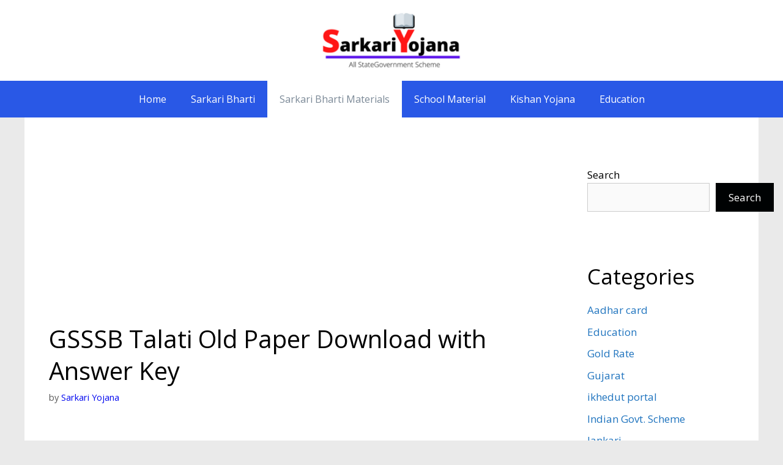

--- FILE ---
content_type: text/html; charset=UTF-8
request_url: https://www.gujaratsarkaryojana.in/talati-old-paper-download/
body_size: 20023
content:
<!DOCTYPE html>
<html lang="en-US" prefix="og: https://ogp.me/ns# fb: http://ogp.me/ns/fb#">
<head>
	<meta charset="UTF-8">
	<meta name="viewport" content="width=device-width, initial-scale=1">
<!-- Search Engine Optimization by Rank Math - https://rankmath.com/ -->
<title>GSSSB Talati Old Paper Download with Answer Key - Sarkari Yojana Gujarat</title><link rel="preload" as="style" href="https://fonts.googleapis.com/css?family=Open%20Sans%3A300%2C300italic%2Cregular%2Citalic%2C600%2C600italic%2C700%2C700italic%2C800%2C800italic%7CRoboto%3A100%2C100italic%2C300%2C300italic%2Cregular%2Citalic%2C500%2C500italic%2C700%2C700italic%2C900%2C900italic&#038;display=swap" /><link rel="stylesheet" href="https://fonts.googleapis.com/css?family=Open%20Sans%3A300%2C300italic%2Cregular%2Citalic%2C600%2C600italic%2C700%2C700italic%2C800%2C800italic%7CRoboto%3A100%2C100italic%2C300%2C300italic%2Cregular%2Citalic%2C500%2C500italic%2C700%2C700italic%2C900%2C900italic&#038;display=swap" media="print" onload="this.media='all'" /><noscript><link rel="stylesheet" href="https://fonts.googleapis.com/css?family=Open%20Sans%3A300%2C300italic%2Cregular%2Citalic%2C600%2C600italic%2C700%2C700italic%2C800%2C800italic%7CRoboto%3A100%2C100italic%2C300%2C300italic%2Cregular%2Citalic%2C500%2C500italic%2C700%2C700italic%2C900%2C900italic&#038;display=swap" /></noscript>
<meta name="description" content="Talati Old Paper Download PDF: Talati exam is conducted by Gujarat Gaun Seva Pasandgi Mandal (GSSSB). Talati Old Papers are useful for candidates preparing"/>
<meta name="robots" content="follow, index, max-snippet:-1, max-video-preview:-1, max-image-preview:large"/>
<link rel="canonical" href="https://www.gujaratsarkaryojana.in/talati-old-paper-download/" />
<meta property="og:locale" content="en_US" />
<meta property="og:type" content="article" />
<meta property="og:title" content="GSSSB Talati Old Paper Download with Answer Key - Sarkari Yojana Gujarat" />
<meta property="og:description" content="Talati Old Paper Download PDF: Talati exam is conducted by Gujarat Gaun Seva Pasandgi Mandal (GSSSB). Talati Old Papers are useful for candidates preparing" />
<meta property="og:url" content="https://www.gujaratsarkaryojana.in/talati-old-paper-download/" />
<meta property="og:site_name" content="Sarkari Yojana Gujarat" />
<meta property="article:tag" content="Talati Old Paper PDF Download" />
<meta property="article:tag" content="Talati Old Paper PDF Download 2010" />
<meta property="article:tag" content="Talati Old Paper PDF Download 2014" />
<meta property="article:tag" content="Talati Old Paper PDF Download 2015" />
<meta property="article:tag" content="Talati Old Paper PDF Download 2017" />
<meta property="article:section" content="Sarkari Bharti Materials" />
<meta property="og:updated_time" content="2023-04-16T07:02:11+05:30" />
<meta property="og:image" content="https://i0.wp.com/www.gujaratsarkaryojana.in/wp-content/uploads/2023/04/Talati-Old-Paper-Download.webp" />
<meta property="og:image:secure_url" content="https://i0.wp.com/www.gujaratsarkaryojana.in/wp-content/uploads/2023/04/Talati-Old-Paper-Download.webp" />
<meta property="og:image:width" content="700" />
<meta property="og:image:height" content="400" />
<meta property="og:image:alt" content="Talati Old Paper Download" />
<meta property="og:image:type" content="image/webp" />
<meta property="article:published_time" content="2023-04-08T21:47:20+05:30" />
<meta property="article:modified_time" content="2023-04-16T07:02:11+05:30" />
<meta name="twitter:card" content="summary_large_image" />
<meta name="twitter:title" content="GSSSB Talati Old Paper Download with Answer Key - Sarkari Yojana Gujarat" />
<meta name="twitter:description" content="Talati Old Paper Download PDF: Talati exam is conducted by Gujarat Gaun Seva Pasandgi Mandal (GSSSB). Talati Old Papers are useful for candidates preparing" />
<meta name="twitter:site" content="@admin" />
<meta name="twitter:creator" content="@admin" />
<meta name="twitter:image" content="https://i0.wp.com/www.gujaratsarkaryojana.in/wp-content/uploads/2023/04/Talati-Old-Paper-Download.webp" />
<meta name="twitter:label1" content="Written by" />
<meta name="twitter:data1" content="Sarkari Yojana" />
<meta name="twitter:label2" content="Time to read" />
<meta name="twitter:data2" content="1 minute" />
<script type="application/ld+json" class="rank-math-schema">{"@context":"https://schema.org","@graph":[{"@type":["Person","Organization"],"@id":"https://www.gujaratsarkaryojana.in/#person","name":"Sarkari Yojana","sameAs":["https://twitter.com/admin"],"logo":{"@type":"ImageObject","@id":"https://www.gujaratsarkaryojana.in/#logo","url":"https://gujaratsarkaryojana.in/wp-content/uploads/2021/10/Sarkari.png","contentUrl":"https://gujaratsarkaryojana.in/wp-content/uploads/2021/10/Sarkari.png","caption":"Sarkari Yojana Gujarat","inLanguage":"en-US"},"image":{"@type":"ImageObject","@id":"https://www.gujaratsarkaryojana.in/#logo","url":"https://gujaratsarkaryojana.in/wp-content/uploads/2021/10/Sarkari.png","contentUrl":"https://gujaratsarkaryojana.in/wp-content/uploads/2021/10/Sarkari.png","caption":"Sarkari Yojana Gujarat","inLanguage":"en-US"}},{"@type":"WebSite","@id":"https://www.gujaratsarkaryojana.in/#website","url":"https://www.gujaratsarkaryojana.in","name":"Sarkari Yojana Gujarat","publisher":{"@id":"https://www.gujaratsarkaryojana.in/#person"},"inLanguage":"en-US"},{"@type":"ImageObject","@id":"https://i0.wp.com/www.gujaratsarkaryojana.in/wp-content/uploads/2023/04/Talati-Old-Paper-Download.webp?fit=700%2C400&amp;ssl=1","url":"https://i0.wp.com/www.gujaratsarkaryojana.in/wp-content/uploads/2023/04/Talati-Old-Paper-Download.webp?fit=700%2C400&amp;ssl=1","width":"700","height":"400","caption":"Talati Old Paper Download","inLanguage":"en-US"},{"@type":"BreadcrumbList","@id":"https://www.gujaratsarkaryojana.in/talati-old-paper-download/#breadcrumb","itemListElement":[{"@type":"ListItem","position":"1","item":{"@id":"https://gujaratsarkaryojana.in","name":"Home"}},{"@type":"ListItem","position":"2","item":{"@id":"https://www.gujaratsarkaryojana.in/sarkari-bharti-materials/","name":"Sarkari Bharti Materials"}},{"@type":"ListItem","position":"3","item":{"@id":"https://www.gujaratsarkaryojana.in/talati-old-paper-download/","name":"GSSSB Talati Old Paper Download with Answer Key"}}]},{"@type":"WebPage","@id":"https://www.gujaratsarkaryojana.in/talati-old-paper-download/#webpage","url":"https://www.gujaratsarkaryojana.in/talati-old-paper-download/","name":"GSSSB Talati Old Paper Download with Answer Key - Sarkari Yojana Gujarat","datePublished":"2023-04-08T21:47:20+05:30","dateModified":"2023-04-16T07:02:11+05:30","isPartOf":{"@id":"https://www.gujaratsarkaryojana.in/#website"},"primaryImageOfPage":{"@id":"https://i0.wp.com/www.gujaratsarkaryojana.in/wp-content/uploads/2023/04/Talati-Old-Paper-Download.webp?fit=700%2C400&amp;ssl=1"},"inLanguage":"en-US","breadcrumb":{"@id":"https://www.gujaratsarkaryojana.in/talati-old-paper-download/#breadcrumb"}},{"@type":"Person","@id":"https://www.gujaratsarkaryojana.in/author/admin/","name":"Sarkari Yojana","url":"https://www.gujaratsarkaryojana.in/author/admin/","image":{"@type":"ImageObject","@id":"https://secure.gravatar.com/avatar/0c8c54ae8dd5946770b036adcaaf4e80960f19a561cc2416f6969b96c1472320?s=96&amp;d=mm&amp;r=g","url":"https://secure.gravatar.com/avatar/0c8c54ae8dd5946770b036adcaaf4e80960f19a561cc2416f6969b96c1472320?s=96&amp;d=mm&amp;r=g","caption":"Sarkari Yojana","inLanguage":"en-US"},"sameAs":["https://gujaratsarkaryojana.in"]},{"@type":"BlogPosting","headline":"GSSSB Talati Old Paper Download with Answer Key - Sarkari Yojana Gujarat","keywords":"Talati Old Paper Download","datePublished":"2023-04-08T21:47:20+05:30","dateModified":"2023-04-16T07:02:11+05:30","articleSection":"Sarkari Bharti Materials","author":{"@id":"https://www.gujaratsarkaryojana.in/author/admin/","name":"Sarkari Yojana"},"publisher":{"@id":"https://www.gujaratsarkaryojana.in/#person"},"description":"Talati Old Paper Download PDF: Talati exam is conducted by Gujarat Gaun Seva Pasandgi Mandal (GSSSB). Talati Old Papers are useful for candidates preparing","name":"GSSSB Talati Old Paper Download with Answer Key - Sarkari Yojana Gujarat","@id":"https://www.gujaratsarkaryojana.in/talati-old-paper-download/#richSnippet","isPartOf":{"@id":"https://www.gujaratsarkaryojana.in/talati-old-paper-download/#webpage"},"image":{"@id":"https://i0.wp.com/www.gujaratsarkaryojana.in/wp-content/uploads/2023/04/Talati-Old-Paper-Download.webp?fit=700%2C400&amp;ssl=1"},"inLanguage":"en-US","mainEntityOfPage":{"@id":"https://www.gujaratsarkaryojana.in/talati-old-paper-download/#webpage"}}]}</script>
<!-- /Rank Math WordPress SEO plugin -->

<link rel='dns-prefetch' href='//stats.wp.com' />
<link href='https://fonts.gstatic.com' crossorigin rel='preconnect' />
<link href='https://fonts.googleapis.com' crossorigin rel='preconnect' />
<link rel='preconnect' href='//i0.wp.com' />
<link rel='preconnect' href='//c0.wp.com' />
<link rel="alternate" type="application/rss+xml" title="Sarkari Yojana Gujarat &raquo; Feed" href="https://www.gujaratsarkaryojana.in/feed/" />
<link rel="alternate" type="application/rss+xml" title="Sarkari Yojana Gujarat &raquo; Comments Feed" href="https://www.gujaratsarkaryojana.in/comments/feed/" />
<link rel="alternate" type="application/rss+xml" title="Sarkari Yojana Gujarat &raquo; GSSSB Talati Old Paper Download with Answer Key Comments Feed" href="https://www.gujaratsarkaryojana.in/talati-old-paper-download/feed/" />
<link rel="alternate" title="oEmbed (JSON)" type="application/json+oembed" href="https://www.gujaratsarkaryojana.in/wp-json/oembed/1.0/embed?url=https%3A%2F%2Fwww.gujaratsarkaryojana.in%2Ftalati-old-paper-download%2F" />
<link rel="alternate" title="oEmbed (XML)" type="text/xml+oembed" href="https://www.gujaratsarkaryojana.in/wp-json/oembed/1.0/embed?url=https%3A%2F%2Fwww.gujaratsarkaryojana.in%2Ftalati-old-paper-download%2F&#038;format=xml" />
<style id='wp-img-auto-sizes-contain-inline-css'>
img:is([sizes=auto i],[sizes^="auto," i]){contain-intrinsic-size:3000px 1500px}
/*# sourceURL=wp-img-auto-sizes-contain-inline-css */
</style>
<link data-minify="1" rel='stylesheet' id='truepush-admin-menu-styles-css' href='https://www.gujaratsarkaryojana.in/wp-content/cache/min/1/wp-content/plugins/truepush-free-web-push-notifications/views/css/truepush-menu-styles.css?ver=1756313544' media='all' />
<link data-minify="1" rel='stylesheet' id='jetpack_related-posts-css' href='https://www.gujaratsarkaryojana.in/wp-content/cache/min/1/p/jetpack/15.4/modules/related-posts/related-posts.css?ver=1767851573' media='all' />

<style id='wp-emoji-styles-inline-css'>

	img.wp-smiley, img.emoji {
		display: inline !important;
		border: none !important;
		box-shadow: none !important;
		height: 1em !important;
		width: 1em !important;
		margin: 0 0.07em !important;
		vertical-align: -0.1em !important;
		background: none !important;
		padding: 0 !important;
	}
/*# sourceURL=wp-emoji-styles-inline-css */
</style>
<style id='wp-block-library-inline-css'>
:root{--wp-block-synced-color:#7a00df;--wp-block-synced-color--rgb:122,0,223;--wp-bound-block-color:var(--wp-block-synced-color);--wp-editor-canvas-background:#ddd;--wp-admin-theme-color:#007cba;--wp-admin-theme-color--rgb:0,124,186;--wp-admin-theme-color-darker-10:#006ba1;--wp-admin-theme-color-darker-10--rgb:0,107,160.5;--wp-admin-theme-color-darker-20:#005a87;--wp-admin-theme-color-darker-20--rgb:0,90,135;--wp-admin-border-width-focus:2px}@media (min-resolution:192dpi){:root{--wp-admin-border-width-focus:1.5px}}.wp-element-button{cursor:pointer}:root .has-very-light-gray-background-color{background-color:#eee}:root .has-very-dark-gray-background-color{background-color:#313131}:root .has-very-light-gray-color{color:#eee}:root .has-very-dark-gray-color{color:#313131}:root .has-vivid-green-cyan-to-vivid-cyan-blue-gradient-background{background:linear-gradient(135deg,#00d084,#0693e3)}:root .has-purple-crush-gradient-background{background:linear-gradient(135deg,#34e2e4,#4721fb 50%,#ab1dfe)}:root .has-hazy-dawn-gradient-background{background:linear-gradient(135deg,#faaca8,#dad0ec)}:root .has-subdued-olive-gradient-background{background:linear-gradient(135deg,#fafae1,#67a671)}:root .has-atomic-cream-gradient-background{background:linear-gradient(135deg,#fdd79a,#004a59)}:root .has-nightshade-gradient-background{background:linear-gradient(135deg,#330968,#31cdcf)}:root .has-midnight-gradient-background{background:linear-gradient(135deg,#020381,#2874fc)}:root{--wp--preset--font-size--normal:16px;--wp--preset--font-size--huge:42px}.has-regular-font-size{font-size:1em}.has-larger-font-size{font-size:2.625em}.has-normal-font-size{font-size:var(--wp--preset--font-size--normal)}.has-huge-font-size{font-size:var(--wp--preset--font-size--huge)}.has-text-align-center{text-align:center}.has-text-align-left{text-align:left}.has-text-align-right{text-align:right}.has-fit-text{white-space:nowrap!important}#end-resizable-editor-section{display:none}.aligncenter{clear:both}.items-justified-left{justify-content:flex-start}.items-justified-center{justify-content:center}.items-justified-right{justify-content:flex-end}.items-justified-space-between{justify-content:space-between}.screen-reader-text{border:0;clip-path:inset(50%);height:1px;margin:-1px;overflow:hidden;padding:0;position:absolute;width:1px;word-wrap:normal!important}.screen-reader-text:focus{background-color:#ddd;clip-path:none;color:#444;display:block;font-size:1em;height:auto;left:5px;line-height:normal;padding:15px 23px 14px;text-decoration:none;top:5px;width:auto;z-index:100000}html :where(.has-border-color){border-style:solid}html :where([style*=border-top-color]){border-top-style:solid}html :where([style*=border-right-color]){border-right-style:solid}html :where([style*=border-bottom-color]){border-bottom-style:solid}html :where([style*=border-left-color]){border-left-style:solid}html :where([style*=border-width]){border-style:solid}html :where([style*=border-top-width]){border-top-style:solid}html :where([style*=border-right-width]){border-right-style:solid}html :where([style*=border-bottom-width]){border-bottom-style:solid}html :where([style*=border-left-width]){border-left-style:solid}html :where(img[class*=wp-image-]){height:auto;max-width:100%}:where(figure){margin:0 0 1em}html :where(.is-position-sticky){--wp-admin--admin-bar--position-offset:var(--wp-admin--admin-bar--height,0px)}@media screen and (max-width:600px){html :where(.is-position-sticky){--wp-admin--admin-bar--position-offset:0px}}

/*# sourceURL=wp-block-library-inline-css */
</style><style id='wp-block-categories-inline-css'>
.wp-block-categories{box-sizing:border-box}.wp-block-categories.alignleft{margin-right:2em}.wp-block-categories.alignright{margin-left:2em}.wp-block-categories.wp-block-categories-dropdown.aligncenter{text-align:center}.wp-block-categories .wp-block-categories__label{display:block;width:100%}
/*# sourceURL=https://c0.wp.com/c/6.9/wp-includes/blocks/categories/style.min.css */
</style>
<style id='wp-block-heading-inline-css'>
h1:where(.wp-block-heading).has-background,h2:where(.wp-block-heading).has-background,h3:where(.wp-block-heading).has-background,h4:where(.wp-block-heading).has-background,h5:where(.wp-block-heading).has-background,h6:where(.wp-block-heading).has-background{padding:1.25em 2.375em}h1.has-text-align-left[style*=writing-mode]:where([style*=vertical-lr]),h1.has-text-align-right[style*=writing-mode]:where([style*=vertical-rl]),h2.has-text-align-left[style*=writing-mode]:where([style*=vertical-lr]),h2.has-text-align-right[style*=writing-mode]:where([style*=vertical-rl]),h3.has-text-align-left[style*=writing-mode]:where([style*=vertical-lr]),h3.has-text-align-right[style*=writing-mode]:where([style*=vertical-rl]),h4.has-text-align-left[style*=writing-mode]:where([style*=vertical-lr]),h4.has-text-align-right[style*=writing-mode]:where([style*=vertical-rl]),h5.has-text-align-left[style*=writing-mode]:where([style*=vertical-lr]),h5.has-text-align-right[style*=writing-mode]:where([style*=vertical-rl]),h6.has-text-align-left[style*=writing-mode]:where([style*=vertical-lr]),h6.has-text-align-right[style*=writing-mode]:where([style*=vertical-rl]){rotate:180deg}
/*# sourceURL=https://c0.wp.com/c/6.9/wp-includes/blocks/heading/style.min.css */
</style>
<style id='wp-block-list-inline-css'>
ol,ul{box-sizing:border-box}:root :where(.wp-block-list.has-background){padding:1.25em 2.375em}
/*# sourceURL=https://c0.wp.com/c/6.9/wp-includes/blocks/list/style.min.css */
</style>
<style id='wp-block-search-inline-css'>
.wp-block-search__button{margin-left:10px;word-break:normal}.wp-block-search__button.has-icon{line-height:0}.wp-block-search__button svg{height:1.25em;min-height:24px;min-width:24px;width:1.25em;fill:currentColor;vertical-align:text-bottom}:where(.wp-block-search__button){border:1px solid #ccc;padding:6px 10px}.wp-block-search__inside-wrapper{display:flex;flex:auto;flex-wrap:nowrap;max-width:100%}.wp-block-search__label{width:100%}.wp-block-search.wp-block-search__button-only .wp-block-search__button{box-sizing:border-box;display:flex;flex-shrink:0;justify-content:center;margin-left:0;max-width:100%}.wp-block-search.wp-block-search__button-only .wp-block-search__inside-wrapper{min-width:0!important;transition-property:width}.wp-block-search.wp-block-search__button-only .wp-block-search__input{flex-basis:100%;transition-duration:.3s}.wp-block-search.wp-block-search__button-only.wp-block-search__searchfield-hidden,.wp-block-search.wp-block-search__button-only.wp-block-search__searchfield-hidden .wp-block-search__inside-wrapper{overflow:hidden}.wp-block-search.wp-block-search__button-only.wp-block-search__searchfield-hidden .wp-block-search__input{border-left-width:0!important;border-right-width:0!important;flex-basis:0;flex-grow:0;margin:0;min-width:0!important;padding-left:0!important;padding-right:0!important;width:0!important}:where(.wp-block-search__input){appearance:none;border:1px solid #949494;flex-grow:1;font-family:inherit;font-size:inherit;font-style:inherit;font-weight:inherit;letter-spacing:inherit;line-height:inherit;margin-left:0;margin-right:0;min-width:3rem;padding:8px;text-decoration:unset!important;text-transform:inherit}:where(.wp-block-search__button-inside .wp-block-search__inside-wrapper){background-color:#fff;border:1px solid #949494;box-sizing:border-box;padding:4px}:where(.wp-block-search__button-inside .wp-block-search__inside-wrapper) .wp-block-search__input{border:none;border-radius:0;padding:0 4px}:where(.wp-block-search__button-inside .wp-block-search__inside-wrapper) .wp-block-search__input:focus{outline:none}:where(.wp-block-search__button-inside .wp-block-search__inside-wrapper) :where(.wp-block-search__button){padding:4px 8px}.wp-block-search.aligncenter .wp-block-search__inside-wrapper{margin:auto}.wp-block[data-align=right] .wp-block-search.wp-block-search__button-only .wp-block-search__inside-wrapper{float:right}
/*# sourceURL=https://c0.wp.com/c/6.9/wp-includes/blocks/search/style.min.css */
</style>
<style id='wp-block-group-inline-css'>
.wp-block-group{box-sizing:border-box}:where(.wp-block-group.wp-block-group-is-layout-constrained){position:relative}
/*# sourceURL=https://c0.wp.com/c/6.9/wp-includes/blocks/group/style.min.css */
</style>
<style id='wp-block-paragraph-inline-css'>
.is-small-text{font-size:.875em}.is-regular-text{font-size:1em}.is-large-text{font-size:2.25em}.is-larger-text{font-size:3em}.has-drop-cap:not(:focus):first-letter{float:left;font-size:8.4em;font-style:normal;font-weight:100;line-height:.68;margin:.05em .1em 0 0;text-transform:uppercase}body.rtl .has-drop-cap:not(:focus):first-letter{float:none;margin-left:.1em}p.has-drop-cap.has-background{overflow:hidden}:root :where(p.has-background){padding:1.25em 2.375em}:where(p.has-text-color:not(.has-link-color)) a{color:inherit}p.has-text-align-left[style*="writing-mode:vertical-lr"],p.has-text-align-right[style*="writing-mode:vertical-rl"]{rotate:180deg}
/*# sourceURL=https://c0.wp.com/c/6.9/wp-includes/blocks/paragraph/style.min.css */
</style>
<style id='wp-block-table-inline-css'>
.wp-block-table{overflow-x:auto}.wp-block-table table{border-collapse:collapse;width:100%}.wp-block-table thead{border-bottom:3px solid}.wp-block-table tfoot{border-top:3px solid}.wp-block-table td,.wp-block-table th{border:1px solid;padding:.5em}.wp-block-table .has-fixed-layout{table-layout:fixed;width:100%}.wp-block-table .has-fixed-layout td,.wp-block-table .has-fixed-layout th{word-break:break-word}.wp-block-table.aligncenter,.wp-block-table.alignleft,.wp-block-table.alignright{display:table;width:auto}.wp-block-table.aligncenter td,.wp-block-table.aligncenter th,.wp-block-table.alignleft td,.wp-block-table.alignleft th,.wp-block-table.alignright td,.wp-block-table.alignright th{word-break:break-word}.wp-block-table .has-subtle-light-gray-background-color{background-color:#f3f4f5}.wp-block-table .has-subtle-pale-green-background-color{background-color:#e9fbe5}.wp-block-table .has-subtle-pale-blue-background-color{background-color:#e7f5fe}.wp-block-table .has-subtle-pale-pink-background-color{background-color:#fcf0ef}.wp-block-table.is-style-stripes{background-color:initial;border-collapse:inherit;border-spacing:0}.wp-block-table.is-style-stripes tbody tr:nth-child(odd){background-color:#f0f0f0}.wp-block-table.is-style-stripes.has-subtle-light-gray-background-color tbody tr:nth-child(odd){background-color:#f3f4f5}.wp-block-table.is-style-stripes.has-subtle-pale-green-background-color tbody tr:nth-child(odd){background-color:#e9fbe5}.wp-block-table.is-style-stripes.has-subtle-pale-blue-background-color tbody tr:nth-child(odd){background-color:#e7f5fe}.wp-block-table.is-style-stripes.has-subtle-pale-pink-background-color tbody tr:nth-child(odd){background-color:#fcf0ef}.wp-block-table.is-style-stripes td,.wp-block-table.is-style-stripes th{border-color:#0000}.wp-block-table.is-style-stripes{border-bottom:1px solid #f0f0f0}.wp-block-table .has-border-color td,.wp-block-table .has-border-color th,.wp-block-table .has-border-color tr,.wp-block-table .has-border-color>*{border-color:inherit}.wp-block-table table[style*=border-top-color] tr:first-child,.wp-block-table table[style*=border-top-color] tr:first-child td,.wp-block-table table[style*=border-top-color] tr:first-child th,.wp-block-table table[style*=border-top-color]>*,.wp-block-table table[style*=border-top-color]>* td,.wp-block-table table[style*=border-top-color]>* th{border-top-color:inherit}.wp-block-table table[style*=border-top-color] tr:not(:first-child){border-top-color:initial}.wp-block-table table[style*=border-right-color] td:last-child,.wp-block-table table[style*=border-right-color] th,.wp-block-table table[style*=border-right-color] tr,.wp-block-table table[style*=border-right-color]>*{border-right-color:inherit}.wp-block-table table[style*=border-bottom-color] tr:last-child,.wp-block-table table[style*=border-bottom-color] tr:last-child td,.wp-block-table table[style*=border-bottom-color] tr:last-child th,.wp-block-table table[style*=border-bottom-color]>*,.wp-block-table table[style*=border-bottom-color]>* td,.wp-block-table table[style*=border-bottom-color]>* th{border-bottom-color:inherit}.wp-block-table table[style*=border-bottom-color] tr:not(:last-child){border-bottom-color:initial}.wp-block-table table[style*=border-left-color] td:first-child,.wp-block-table table[style*=border-left-color] th,.wp-block-table table[style*=border-left-color] tr,.wp-block-table table[style*=border-left-color]>*{border-left-color:inherit}.wp-block-table table[style*=border-style] td,.wp-block-table table[style*=border-style] th,.wp-block-table table[style*=border-style] tr,.wp-block-table table[style*=border-style]>*{border-style:inherit}.wp-block-table table[style*=border-width] td,.wp-block-table table[style*=border-width] th,.wp-block-table table[style*=border-width] tr,.wp-block-table table[style*=border-width]>*{border-style:inherit;border-width:inherit}
/*# sourceURL=https://c0.wp.com/c/6.9/wp-includes/blocks/table/style.min.css */
</style>
<style id='global-styles-inline-css'>
:root{--wp--preset--aspect-ratio--square: 1;--wp--preset--aspect-ratio--4-3: 4/3;--wp--preset--aspect-ratio--3-4: 3/4;--wp--preset--aspect-ratio--3-2: 3/2;--wp--preset--aspect-ratio--2-3: 2/3;--wp--preset--aspect-ratio--16-9: 16/9;--wp--preset--aspect-ratio--9-16: 9/16;--wp--preset--color--black: #000000;--wp--preset--color--cyan-bluish-gray: #abb8c3;--wp--preset--color--white: #ffffff;--wp--preset--color--pale-pink: #f78da7;--wp--preset--color--vivid-red: #cf2e2e;--wp--preset--color--luminous-vivid-orange: #ff6900;--wp--preset--color--luminous-vivid-amber: #fcb900;--wp--preset--color--light-green-cyan: #7bdcb5;--wp--preset--color--vivid-green-cyan: #00d084;--wp--preset--color--pale-cyan-blue: #8ed1fc;--wp--preset--color--vivid-cyan-blue: #0693e3;--wp--preset--color--vivid-purple: #9b51e0;--wp--preset--color--contrast: var(--contrast);--wp--preset--color--contrast-2: var(--contrast-2);--wp--preset--color--contrast-3: var(--contrast-3);--wp--preset--color--base: var(--base);--wp--preset--color--base-2: var(--base-2);--wp--preset--color--base-3: var(--base-3);--wp--preset--color--accent: var(--accent);--wp--preset--gradient--vivid-cyan-blue-to-vivid-purple: linear-gradient(135deg,rgb(6,147,227) 0%,rgb(155,81,224) 100%);--wp--preset--gradient--light-green-cyan-to-vivid-green-cyan: linear-gradient(135deg,rgb(122,220,180) 0%,rgb(0,208,130) 100%);--wp--preset--gradient--luminous-vivid-amber-to-luminous-vivid-orange: linear-gradient(135deg,rgb(252,185,0) 0%,rgb(255,105,0) 100%);--wp--preset--gradient--luminous-vivid-orange-to-vivid-red: linear-gradient(135deg,rgb(255,105,0) 0%,rgb(207,46,46) 100%);--wp--preset--gradient--very-light-gray-to-cyan-bluish-gray: linear-gradient(135deg,rgb(238,238,238) 0%,rgb(169,184,195) 100%);--wp--preset--gradient--cool-to-warm-spectrum: linear-gradient(135deg,rgb(74,234,220) 0%,rgb(151,120,209) 20%,rgb(207,42,186) 40%,rgb(238,44,130) 60%,rgb(251,105,98) 80%,rgb(254,248,76) 100%);--wp--preset--gradient--blush-light-purple: linear-gradient(135deg,rgb(255,206,236) 0%,rgb(152,150,240) 100%);--wp--preset--gradient--blush-bordeaux: linear-gradient(135deg,rgb(254,205,165) 0%,rgb(254,45,45) 50%,rgb(107,0,62) 100%);--wp--preset--gradient--luminous-dusk: linear-gradient(135deg,rgb(255,203,112) 0%,rgb(199,81,192) 50%,rgb(65,88,208) 100%);--wp--preset--gradient--pale-ocean: linear-gradient(135deg,rgb(255,245,203) 0%,rgb(182,227,212) 50%,rgb(51,167,181) 100%);--wp--preset--gradient--electric-grass: linear-gradient(135deg,rgb(202,248,128) 0%,rgb(113,206,126) 100%);--wp--preset--gradient--midnight: linear-gradient(135deg,rgb(2,3,129) 0%,rgb(40,116,252) 100%);--wp--preset--font-size--small: 13px;--wp--preset--font-size--medium: 20px;--wp--preset--font-size--large: 36px;--wp--preset--font-size--x-large: 42px;--wp--preset--spacing--20: 0.44rem;--wp--preset--spacing--30: 0.67rem;--wp--preset--spacing--40: 1rem;--wp--preset--spacing--50: 1.5rem;--wp--preset--spacing--60: 2.25rem;--wp--preset--spacing--70: 3.38rem;--wp--preset--spacing--80: 5.06rem;--wp--preset--shadow--natural: 6px 6px 9px rgba(0, 0, 0, 0.2);--wp--preset--shadow--deep: 12px 12px 50px rgba(0, 0, 0, 0.4);--wp--preset--shadow--sharp: 6px 6px 0px rgba(0, 0, 0, 0.2);--wp--preset--shadow--outlined: 6px 6px 0px -3px rgb(255, 255, 255), 6px 6px rgb(0, 0, 0);--wp--preset--shadow--crisp: 6px 6px 0px rgb(0, 0, 0);}:where(.is-layout-flex){gap: 0.5em;}:where(.is-layout-grid){gap: 0.5em;}body .is-layout-flex{display: flex;}.is-layout-flex{flex-wrap: wrap;align-items: center;}.is-layout-flex > :is(*, div){margin: 0;}body .is-layout-grid{display: grid;}.is-layout-grid > :is(*, div){margin: 0;}:where(.wp-block-columns.is-layout-flex){gap: 2em;}:where(.wp-block-columns.is-layout-grid){gap: 2em;}:where(.wp-block-post-template.is-layout-flex){gap: 1.25em;}:where(.wp-block-post-template.is-layout-grid){gap: 1.25em;}.has-black-color{color: var(--wp--preset--color--black) !important;}.has-cyan-bluish-gray-color{color: var(--wp--preset--color--cyan-bluish-gray) !important;}.has-white-color{color: var(--wp--preset--color--white) !important;}.has-pale-pink-color{color: var(--wp--preset--color--pale-pink) !important;}.has-vivid-red-color{color: var(--wp--preset--color--vivid-red) !important;}.has-luminous-vivid-orange-color{color: var(--wp--preset--color--luminous-vivid-orange) !important;}.has-luminous-vivid-amber-color{color: var(--wp--preset--color--luminous-vivid-amber) !important;}.has-light-green-cyan-color{color: var(--wp--preset--color--light-green-cyan) !important;}.has-vivid-green-cyan-color{color: var(--wp--preset--color--vivid-green-cyan) !important;}.has-pale-cyan-blue-color{color: var(--wp--preset--color--pale-cyan-blue) !important;}.has-vivid-cyan-blue-color{color: var(--wp--preset--color--vivid-cyan-blue) !important;}.has-vivid-purple-color{color: var(--wp--preset--color--vivid-purple) !important;}.has-black-background-color{background-color: var(--wp--preset--color--black) !important;}.has-cyan-bluish-gray-background-color{background-color: var(--wp--preset--color--cyan-bluish-gray) !important;}.has-white-background-color{background-color: var(--wp--preset--color--white) !important;}.has-pale-pink-background-color{background-color: var(--wp--preset--color--pale-pink) !important;}.has-vivid-red-background-color{background-color: var(--wp--preset--color--vivid-red) !important;}.has-luminous-vivid-orange-background-color{background-color: var(--wp--preset--color--luminous-vivid-orange) !important;}.has-luminous-vivid-amber-background-color{background-color: var(--wp--preset--color--luminous-vivid-amber) !important;}.has-light-green-cyan-background-color{background-color: var(--wp--preset--color--light-green-cyan) !important;}.has-vivid-green-cyan-background-color{background-color: var(--wp--preset--color--vivid-green-cyan) !important;}.has-pale-cyan-blue-background-color{background-color: var(--wp--preset--color--pale-cyan-blue) !important;}.has-vivid-cyan-blue-background-color{background-color: var(--wp--preset--color--vivid-cyan-blue) !important;}.has-vivid-purple-background-color{background-color: var(--wp--preset--color--vivid-purple) !important;}.has-black-border-color{border-color: var(--wp--preset--color--black) !important;}.has-cyan-bluish-gray-border-color{border-color: var(--wp--preset--color--cyan-bluish-gray) !important;}.has-white-border-color{border-color: var(--wp--preset--color--white) !important;}.has-pale-pink-border-color{border-color: var(--wp--preset--color--pale-pink) !important;}.has-vivid-red-border-color{border-color: var(--wp--preset--color--vivid-red) !important;}.has-luminous-vivid-orange-border-color{border-color: var(--wp--preset--color--luminous-vivid-orange) !important;}.has-luminous-vivid-amber-border-color{border-color: var(--wp--preset--color--luminous-vivid-amber) !important;}.has-light-green-cyan-border-color{border-color: var(--wp--preset--color--light-green-cyan) !important;}.has-vivid-green-cyan-border-color{border-color: var(--wp--preset--color--vivid-green-cyan) !important;}.has-pale-cyan-blue-border-color{border-color: var(--wp--preset--color--pale-cyan-blue) !important;}.has-vivid-cyan-blue-border-color{border-color: var(--wp--preset--color--vivid-cyan-blue) !important;}.has-vivid-purple-border-color{border-color: var(--wp--preset--color--vivid-purple) !important;}.has-vivid-cyan-blue-to-vivid-purple-gradient-background{background: var(--wp--preset--gradient--vivid-cyan-blue-to-vivid-purple) !important;}.has-light-green-cyan-to-vivid-green-cyan-gradient-background{background: var(--wp--preset--gradient--light-green-cyan-to-vivid-green-cyan) !important;}.has-luminous-vivid-amber-to-luminous-vivid-orange-gradient-background{background: var(--wp--preset--gradient--luminous-vivid-amber-to-luminous-vivid-orange) !important;}.has-luminous-vivid-orange-to-vivid-red-gradient-background{background: var(--wp--preset--gradient--luminous-vivid-orange-to-vivid-red) !important;}.has-very-light-gray-to-cyan-bluish-gray-gradient-background{background: var(--wp--preset--gradient--very-light-gray-to-cyan-bluish-gray) !important;}.has-cool-to-warm-spectrum-gradient-background{background: var(--wp--preset--gradient--cool-to-warm-spectrum) !important;}.has-blush-light-purple-gradient-background{background: var(--wp--preset--gradient--blush-light-purple) !important;}.has-blush-bordeaux-gradient-background{background: var(--wp--preset--gradient--blush-bordeaux) !important;}.has-luminous-dusk-gradient-background{background: var(--wp--preset--gradient--luminous-dusk) !important;}.has-pale-ocean-gradient-background{background: var(--wp--preset--gradient--pale-ocean) !important;}.has-electric-grass-gradient-background{background: var(--wp--preset--gradient--electric-grass) !important;}.has-midnight-gradient-background{background: var(--wp--preset--gradient--midnight) !important;}.has-small-font-size{font-size: var(--wp--preset--font-size--small) !important;}.has-medium-font-size{font-size: var(--wp--preset--font-size--medium) !important;}.has-large-font-size{font-size: var(--wp--preset--font-size--large) !important;}.has-x-large-font-size{font-size: var(--wp--preset--font-size--x-large) !important;}
/*# sourceURL=global-styles-inline-css */
</style>

<style id='classic-theme-styles-inline-css'>
/*! This file is auto-generated */
.wp-block-button__link{color:#fff;background-color:#32373c;border-radius:9999px;box-shadow:none;text-decoration:none;padding:calc(.667em + 2px) calc(1.333em + 2px);font-size:1.125em}.wp-block-file__button{background:#32373c;color:#fff;text-decoration:none}
/*# sourceURL=/wp-includes/css/classic-themes.min.css */
</style>
<link rel='stylesheet' id='generate-comments-css' href='https://www.gujaratsarkaryojana.in/wp-content/themes/generatepress/assets/css/components/comments.min.css?ver=3.6.1' media='all' />
<link rel='stylesheet' id='generate-widget-areas-css' href='https://www.gujaratsarkaryojana.in/wp-content/themes/generatepress/assets/css/components/widget-areas.min.css?ver=3.6.1' media='all' />
<link rel='stylesheet' id='generate-style-css' href='https://www.gujaratsarkaryojana.in/wp-content/themes/generatepress/assets/css/main.min.css?ver=3.6.1' media='all' />
<style id='generate-style-inline-css'>
body{background-color:#eaeaea;color:#0a0a0a;}a{color:#1e73be;}a:hover, a:focus, a:active{color:#000000;}.wp-block-group__inner-container{max-width:1200px;margin-left:auto;margin-right:auto;}.site-header .header-image{width:230px;}:root{--contrast:#222222;--contrast-2:#575760;--contrast-3:#b2b2be;--base:#f0f0f0;--base-2:#f7f8f9;--base-3:#ffffff;--accent:#1e73be;}:root .has-contrast-color{color:var(--contrast);}:root .has-contrast-background-color{background-color:var(--contrast);}:root .has-contrast-2-color{color:var(--contrast-2);}:root .has-contrast-2-background-color{background-color:var(--contrast-2);}:root .has-contrast-3-color{color:var(--contrast-3);}:root .has-contrast-3-background-color{background-color:var(--contrast-3);}:root .has-base-color{color:var(--base);}:root .has-base-background-color{background-color:var(--base);}:root .has-base-2-color{color:var(--base-2);}:root .has-base-2-background-color{background-color:var(--base-2);}:root .has-base-3-color{color:var(--base-3);}:root .has-base-3-background-color{background-color:var(--base-3);}:root .has-accent-color{color:var(--accent);}:root .has-accent-background-color{background-color:var(--accent);}body, button, input, select, textarea{font-family:"Open Sans", sans-serif;}body{line-height:1.6;}.entry-content > [class*="wp-block-"]:not(:last-child):not(.wp-block-heading){margin-bottom:1.5em;}.main-title{font-family:"Roboto", sans-serif;}.main-navigation a, .menu-toggle{font-family:"Open Sans", sans-serif;font-size:16px;}.main-navigation .menu-bar-items{font-size:16px;}.main-navigation .main-nav ul ul li a{font-size:15px;}.widget-title{font-family:"Open Sans", sans-serif;}.sidebar .widget, .footer-widgets .widget{font-size:17px;}button:not(.menu-toggle),html input[type="button"],input[type="reset"],input[type="submit"],.button,.wp-block-button .wp-block-button__link{font-family:"Open Sans", sans-serif;}h1{font-family:"Open Sans", sans-serif;font-size:40px;line-height:1.3em;}h2{font-family:"Open Sans", sans-serif;}h3{font-family:"Open Sans", sans-serif;}h4{font-family:"Open Sans", sans-serif;}h5{font-family:"Open Sans", sans-serif;}h6{font-family:"Open Sans", sans-serif;}.site-info{font-family:"Open Sans", sans-serif;}@media (max-width:768px){h1{font-size:31px;}h2{font-size:27px;}h3{font-size:24px;}h4{font-size:22px;}h5{font-size:19px;}}.top-bar{background-color:#636363;color:#ffffff;}.top-bar a{color:#ffffff;}.top-bar a:hover{color:#303030;}.site-header{background-color:#ffffff;color:#0cd1a9;}.main-title a,.main-title a:hover{color:#f9f9f9;}.site-description{color:#757575;}.main-navigation,.main-navigation ul ul{background-color:rgba(10,65,230,0.86);}.main-navigation .main-nav ul li a, .main-navigation .menu-toggle, .main-navigation .menu-bar-items{color:#ffffff;}.main-navigation .main-nav ul li:not([class*="current-menu-"]):hover > a, .main-navigation .main-nav ul li:not([class*="current-menu-"]):focus > a, .main-navigation .main-nav ul li.sfHover:not([class*="current-menu-"]) > a, .main-navigation .menu-bar-item:hover > a, .main-navigation .menu-bar-item.sfHover > a{color:#071bb5;background-color:#ffffff;}button.menu-toggle:hover,button.menu-toggle:focus{color:#ffffff;}.main-navigation .main-nav ul li[class*="current-menu-"] > a{color:#7a8896;background-color:#ffffff;}.navigation-search input[type="search"],.navigation-search input[type="search"]:active, .navigation-search input[type="search"]:focus, .main-navigation .main-nav ul li.search-item.active > a, .main-navigation .menu-bar-items .search-item.active > a{color:#071bb5;background-color:#ffffff;}.main-navigation ul ul{background-color:#345edb;}.main-navigation .main-nav ul ul li a{color:#f2f2f2;}.main-navigation .main-nav ul ul li:not([class*="current-menu-"]):hover > a,.main-navigation .main-nav ul ul li:not([class*="current-menu-"]):focus > a, .main-navigation .main-nav ul ul li.sfHover:not([class*="current-menu-"]) > a{color:#ffffff;background-color:#0c0fce;}.main-navigation .main-nav ul ul li[class*="current-menu-"] > a{color:#5b658e;background-color:#eaeaea;}.separate-containers .inside-article, .separate-containers .comments-area, .separate-containers .page-header, .one-container .container, .separate-containers .paging-navigation, .inside-page-header{color:#000000;background-color:#ffffff;}.inside-article a,.paging-navigation a,.comments-area a,.page-header a{color:#0007ef;}.entry-title a{color:#222222;}.entry-title a:hover{color:#55555e;}.entry-meta{color:#595959;}.sidebar .widget{background-color:#ffffff;}.footer-widgets{background-color:#ffffff;}.footer-widgets .widget-title{color:#000000;}.site-info{color:#ffffff;background-color:#020207;}.site-info a{color:#ffffff;}.site-info a:hover{color:#f30a0a;}.footer-bar .widget_nav_menu .current-menu-item a{color:#f30a0a;}input[type="text"],input[type="email"],input[type="url"],input[type="password"],input[type="search"],input[type="tel"],input[type="number"],textarea,select{color:#666666;background-color:#fafafa;border-color:#cccccc;}input[type="text"]:focus,input[type="email"]:focus,input[type="url"]:focus,input[type="password"]:focus,input[type="search"]:focus,input[type="tel"]:focus,input[type="number"]:focus,textarea:focus,select:focus{color:#666666;background-color:#ffffff;border-color:#bfbfbf;}button,html input[type="button"],input[type="reset"],input[type="submit"],a.button,a.wp-block-button__link:not(.has-background){color:#ffffff;background-color:#000203;}button:hover,html input[type="button"]:hover,input[type="reset"]:hover,input[type="submit"]:hover,a.button:hover,button:focus,html input[type="button"]:focus,input[type="reset"]:focus,input[type="submit"]:focus,a.button:focus,a.wp-block-button__link:not(.has-background):active,a.wp-block-button__link:not(.has-background):focus,a.wp-block-button__link:not(.has-background):hover{color:#ffffff;background-color:#000000;}a.generate-back-to-top{background-color:rgba( 0,0,0,0.4 );color:#ffffff;}a.generate-back-to-top:hover,a.generate-back-to-top:focus{background-color:rgba( 0,0,0,0.6 );color:#ffffff;}:root{--gp-search-modal-bg-color:var(--base-3);--gp-search-modal-text-color:var(--contrast);--gp-search-modal-overlay-bg-color:rgba(0,0,0,0.2);}@media (max-width: 768px){.main-navigation .menu-bar-item:hover > a, .main-navigation .menu-bar-item.sfHover > a{background:none;color:#ffffff;}}.inside-header{padding:20px 0px 20px 0px;}.nav-below-header .main-navigation .inside-navigation.grid-container, .nav-above-header .main-navigation .inside-navigation.grid-container{padding:0px 20px 0px 20px;}.site-main .wp-block-group__inner-container{padding:40px;}.separate-containers .paging-navigation{padding-top:20px;padding-bottom:20px;}.entry-content .alignwide, body:not(.no-sidebar) .entry-content .alignfull{margin-left:-40px;width:calc(100% + 80px);max-width:calc(100% + 80px);}.sidebar .widget, .page-header, .widget-area .main-navigation, .site-main > *{margin-bottom:5px;}.separate-containers .site-main{margin:5px;}.both-right .inside-left-sidebar,.both-left .inside-left-sidebar{margin-right:2px;}.both-right .inside-right-sidebar,.both-left .inside-right-sidebar{margin-left:2px;}.separate-containers .featured-image{margin-top:5px;}.separate-containers .inside-right-sidebar, .separate-containers .inside-left-sidebar{margin-top:5px;margin-bottom:5px;}.rtl .menu-item-has-children .dropdown-menu-toggle{padding-left:20px;}.rtl .main-navigation .main-nav ul li.menu-item-has-children > a{padding-right:20px;}.footer-widgets-container{padding:30px 40px 30px 40px;}.inside-site-info{padding:16px 40px 16px 40px;}@media (max-width:768px){.separate-containers .inside-article, .separate-containers .comments-area, .separate-containers .page-header, .separate-containers .paging-navigation, .one-container .site-content, .inside-page-header{padding:30px 10px 30px 10px;}.site-main .wp-block-group__inner-container{padding:30px 10px 30px 10px;}.inside-top-bar{padding-right:30px;padding-left:30px;}.inside-header{padding-right:30px;padding-left:30px;}.widget-area .widget{padding-top:30px;padding-right:30px;padding-bottom:30px;padding-left:30px;}.footer-widgets-container{padding-top:30px;padding-right:30px;padding-bottom:30px;padding-left:30px;}.inside-site-info{padding-right:30px;padding-left:30px;}.entry-content .alignwide, body:not(.no-sidebar) .entry-content .alignfull{margin-left:-10px;width:calc(100% + 20px);max-width:calc(100% + 20px);}.one-container .site-main .paging-navigation{margin-bottom:5px;}}/* End cached CSS */.is-right-sidebar{width:25%;}.is-left-sidebar{width:30%;}.site-content .content-area{width:75%;}@media (max-width: 768px){.main-navigation .menu-toggle,.sidebar-nav-mobile:not(#sticky-placeholder){display:block;}.main-navigation ul,.gen-sidebar-nav,.main-navigation:not(.slideout-navigation):not(.toggled) .main-nav > ul,.has-inline-mobile-toggle #site-navigation .inside-navigation > *:not(.navigation-search):not(.main-nav){display:none;}.nav-align-right .inside-navigation,.nav-align-center .inside-navigation{justify-content:space-between;}}
.dynamic-author-image-rounded{border-radius:100%;}.dynamic-featured-image, .dynamic-author-image{vertical-align:middle;}.one-container.blog .dynamic-content-template:not(:last-child), .one-container.archive .dynamic-content-template:not(:last-child){padding-bottom:0px;}.dynamic-entry-excerpt > p:last-child{margin-bottom:0px;}
.post-image:not(:first-child), .page-content:not(:first-child), .entry-content:not(:first-child), .entry-summary:not(:first-child), footer.entry-meta{margin-top:1.4em;}.post-image-above-header .inside-article div.featured-image, .post-image-above-header .inside-article div.post-image{margin-bottom:1.4em;}
/*# sourceURL=generate-style-inline-css */
</style>
<link rel='stylesheet' id='generate-blog-columns-css' href='https://www.gujaratsarkaryojana.in/wp-content/plugins/gp-premium/blog/functions/css/columns.min.css?ver=2.5.5' media='all' />
<style id='rocket-lazyload-inline-css'>
.rll-youtube-player{position:relative;padding-bottom:56.23%;height:0;overflow:hidden;max-width:100%;}.rll-youtube-player iframe{position:absolute;top:0;left:0;width:100%;height:100%;z-index:100;background:0 0}.rll-youtube-player img{bottom:0;display:block;left:0;margin:auto;max-width:100%;width:100%;position:absolute;right:0;top:0;border:none;height:auto;cursor:pointer;-webkit-transition:.4s all;-moz-transition:.4s all;transition:.4s all}.rll-youtube-player img:hover{-webkit-filter:brightness(75%)}.rll-youtube-player .play{height:72px;width:72px;left:50%;top:50%;margin-left:-36px;margin-top:-36px;position:absolute;background:url(https://www.gujaratsarkaryojana.in/wp-content/plugins/wp-rocket/assets/img/youtube.png) no-repeat;cursor:pointer}.wp-has-aspect-ratio .rll-youtube-player{position:absolute;padding-bottom:0;width:100%;height:100%;top:0;bottom:0;left:0;right:0}
/*# sourceURL=rocket-lazyload-inline-css */
</style>
<script id="jetpack_related-posts-js-extra">
var related_posts_js_options = {"post_heading":"h4"};
//# sourceURL=jetpack_related-posts-js-extra
</script>
<script data-minify="1" src="https://www.gujaratsarkaryojana.in/wp-content/cache/min/1/p/jetpack/15.4/_inc/build/related-posts/related-posts.min.js?ver=1767851573" id="jetpack_related-posts-js"></script>
<link rel="https://api.w.org/" href="https://www.gujaratsarkaryojana.in/wp-json/" /><link rel="alternate" title="JSON" type="application/json" href="https://www.gujaratsarkaryojana.in/wp-json/wp/v2/posts/4047" /><link rel="EditURI" type="application/rsd+xml" title="RSD" href="https://www.gujaratsarkaryojana.in/xmlrpc.php?rsd" />
<meta name="generator" content="WordPress 6.9" />
<link rel='shortlink' href='https://www.gujaratsarkaryojana.in/?p=4047' />
	<style>img#wpstats{display:none}</style>
		    
    <script data-minify="1" type="application/javascript" src='https://www.gujaratsarkaryojana.in/wp-content/cache/min/1/sdk/v2.0.4/app.js?ver=1756313544' async></script>
    <script>
    var truepush = window.Truepush || [];
        truepush.push( function() {
        truepush.Init({
            id : "62e7fb4e0e7fe441a623db9b",
fromWordpress : true,
local : false,
wordpresspath : "https://www.gujaratsarkaryojana.in/wp-content/plugins/truepush-free-web-push-notifications/",
        },function(error){
          if(error) console.error(error);
        })
    });
    </script>
<link rel="icon" href="https://i0.wp.com/www.gujaratsarkaryojana.in/wp-content/uploads/2022/05/cropped-onlinelogomaker-041722-1542-3053-2000-transparent.png?fit=32%2C32&#038;ssl=1" sizes="32x32" />
<link rel="icon" href="https://i0.wp.com/www.gujaratsarkaryojana.in/wp-content/uploads/2022/05/cropped-onlinelogomaker-041722-1542-3053-2000-transparent.png?fit=192%2C192&#038;ssl=1" sizes="192x192" />
<link rel="apple-touch-icon" href="https://i0.wp.com/www.gujaratsarkaryojana.in/wp-content/uploads/2022/05/cropped-onlinelogomaker-041722-1542-3053-2000-transparent.png?fit=180%2C180&#038;ssl=1" />
<meta name="msapplication-TileImage" content="https://i0.wp.com/www.gujaratsarkaryojana.in/wp-content/uploads/2022/05/cropped-onlinelogomaker-041722-1542-3053-2000-transparent.png?fit=270%2C270&#038;ssl=1" />
		<style id="wp-custom-css">
			.comment-form #url{
 display:none;
}
body{
 user-select: none;
}		</style>
		
<!-- START - Open Graph and Twitter Card Tags 3.3.7 -->
 <!-- Facebook Open Graph -->
  <meta property="og:locale" content="en_US"/>
  <meta property="og:site_name" content="Sarkari Yojana Gujarat"/>
  <meta property="og:title" content="GSSSB Talati Old Paper Download with Answer Key"/>
  <meta property="og:url" content="https://www.gujaratsarkaryojana.in/talati-old-paper-download/"/>
  <meta property="og:type" content="article"/>
  <meta property="og:description" content="Talati Old Paper Download PDF: Talati exam is conducted by Gujarat Gaun Seva Pasandgi Mandal (GSSSB). Talati Old Papers are useful for candidates preparing for Talati Exams Here you can download Talati Old Papers with Answer Keys.



Talati exam was conducted in 2017 2016 2015 2014 and 2010. From he"/>
  <meta property="og:image" content="https://www.gujaratsarkaryojana.in/wp-content/uploads/2023/04/Talati-Old-Paper-Download.webp"/>
  <meta property="og:image:url" content="https://www.gujaratsarkaryojana.in/wp-content/uploads/2023/04/Talati-Old-Paper-Download.webp"/>
  <meta property="og:image:secure_url" content="https://www.gujaratsarkaryojana.in/wp-content/uploads/2023/04/Talati-Old-Paper-Download.webp"/>
  <meta property="article:published_time" content="2023-04-08T21:47:20+05:30"/>
  <meta property="article:modified_time" content="2023-04-16T07:02:11+05:30" />
  <meta property="og:updated_time" content="2023-04-16T07:02:11+05:30" />
  <meta property="article:section" content="Sarkari Bharti Materials"/>
 <!-- Google+ / Schema.org -->
 <!-- Twitter Cards -->
  <meta name="twitter:title" content="GSSSB Talati Old Paper Download with Answer Key"/>
  <meta name="twitter:url" content="https://www.gujaratsarkaryojana.in/talati-old-paper-download/"/>
  <meta name="twitter:description" content="Talati Old Paper Download PDF: Talati exam is conducted by Gujarat Gaun Seva Pasandgi Mandal (GSSSB). Talati Old Papers are useful for candidates preparing for Talati Exams Here you can download Talati Old Papers with Answer Keys.



Talati exam was conducted in 2017 2016 2015 2014 and 2010. From he"/>
  <meta name="twitter:image" content="https://www.gujaratsarkaryojana.in/wp-content/uploads/2023/04/Talati-Old-Paper-Download.webp"/>
  <meta name="twitter:card" content="summary_large_image"/>
 <!-- SEO -->
 <!-- Misc. tags -->
 <!-- is_singular -->
<!-- END - Open Graph and Twitter Card Tags 3.3.7 -->
	
<noscript><style id="rocket-lazyload-nojs-css">.rll-youtube-player, [data-lazy-src]{display:none !important;}</style></noscript></head>

<body class="wp-singular post-template-default single single-post postid-4047 single-format-standard wp-custom-logo wp-embed-responsive wp-theme-generatepress post-image-above-header post-image-aligned-center sticky-menu-fade right-sidebar nav-below-header one-container header-aligned-center dropdown-hover" itemtype="https://schema.org/Blog" itemscope>
	<a class="screen-reader-text skip-link" href="#content" title="Skip to content">Skip to content</a>		<header class="site-header" id="masthead" aria-label="Site"  itemtype="https://schema.org/WPHeader" itemscope>
			<div class="inside-header">
				<div class="site-logo">
					<a href="https://www.gujaratsarkaryojana.in/" rel="home">
						<img  class="header-image is-logo-image" alt="Sarkari Yojana Gujarat" src="data:image/svg+xml,%3Csvg%20xmlns='http://www.w3.org/2000/svg'%20viewBox='0%200%20250%20100'%3E%3C/svg%3E" data-lazy-srcset="https://i0.wp.com/www.gujaratsarkaryojana.in/wp-content/uploads/2023/09/Sarkari-Yojana.png?fit=250%2C100&#038;ssl=1 1x, https://gujaratsarkaryojana.in/wp-content/uploads/2022/12/cropped-Sarkari-Yojana.png 2x" width="250" height="100" data-lazy-src="https://i0.wp.com/www.gujaratsarkaryojana.in/wp-content/uploads/2023/09/Sarkari-Yojana.png?fit=250%2C100&#038;ssl=1" /><noscript><img  class="header-image is-logo-image" alt="Sarkari Yojana Gujarat" src="https://i0.wp.com/www.gujaratsarkaryojana.in/wp-content/uploads/2023/09/Sarkari-Yojana.png?fit=250%2C100&#038;ssl=1" srcset="https://i0.wp.com/www.gujaratsarkaryojana.in/wp-content/uploads/2023/09/Sarkari-Yojana.png?fit=250%2C100&#038;ssl=1 1x, https://gujaratsarkaryojana.in/wp-content/uploads/2022/12/cropped-Sarkari-Yojana.png 2x" width="250" height="100" /></noscript>
					</a>
				</div>			</div>
		</header>
				<nav class="main-navigation nav-align-center sub-menu-right" id="site-navigation" aria-label="Primary"  itemtype="https://schema.org/SiteNavigationElement" itemscope>
			<div class="inside-navigation grid-container">
								<button class="menu-toggle" aria-controls="primary-menu" aria-expanded="false">
					<span class="gp-icon icon-menu-bars"><svg viewBox="0 0 512 512" aria-hidden="true" xmlns="http://www.w3.org/2000/svg" width="1em" height="1em"><path d="M0 96c0-13.255 10.745-24 24-24h464c13.255 0 24 10.745 24 24s-10.745 24-24 24H24c-13.255 0-24-10.745-24-24zm0 160c0-13.255 10.745-24 24-24h464c13.255 0 24 10.745 24 24s-10.745 24-24 24H24c-13.255 0-24-10.745-24-24zm0 160c0-13.255 10.745-24 24-24h464c13.255 0 24 10.745 24 24s-10.745 24-24 24H24c-13.255 0-24-10.745-24-24z" /></svg><svg viewBox="0 0 512 512" aria-hidden="true" xmlns="http://www.w3.org/2000/svg" width="1em" height="1em"><path d="M71.029 71.029c9.373-9.372 24.569-9.372 33.942 0L256 222.059l151.029-151.03c9.373-9.372 24.569-9.372 33.942 0 9.372 9.373 9.372 24.569 0 33.942L289.941 256l151.03 151.029c9.372 9.373 9.372 24.569 0 33.942-9.373 9.372-24.569 9.372-33.942 0L256 289.941l-151.029 151.03c-9.373 9.372-24.569 9.372-33.942 0-9.372-9.373-9.372-24.569 0-33.942L222.059 256 71.029 104.971c-9.372-9.373-9.372-24.569 0-33.942z" /></svg></span><span class="screen-reader-text">Menu</span>				</button>
				<div id="primary-menu" class="main-nav"><ul id="menu-main-menu" class=" menu sf-menu"><li id="menu-item-421" class="menu-item menu-item-type-custom menu-item-object-custom menu-item-421"><a href="https://gujaratsarkaryojana.in/">Home</a></li>
<li id="menu-item-431" class="menu-item menu-item-type-taxonomy menu-item-object-category menu-item-431"><a href="https://www.gujaratsarkaryojana.in/sarkari-bharti/">Sarkari Bharti</a></li>
<li id="menu-item-432" class="menu-item menu-item-type-taxonomy menu-item-object-category current-post-ancestor current-menu-parent current-post-parent menu-item-432"><a href="https://www.gujaratsarkaryojana.in/sarkari-bharti-materials/">Sarkari Bharti Materials</a></li>
<li id="menu-item-427" class="menu-item menu-item-type-taxonomy menu-item-object-category menu-item-427"><a href="https://www.gujaratsarkaryojana.in/school-material/">School Material</a></li>
<li id="menu-item-428" class="menu-item menu-item-type-taxonomy menu-item-object-category menu-item-428"><a href="https://www.gujaratsarkaryojana.in/kishan-yojana/">Kishan Yojana</a></li>
<li id="menu-item-429" class="menu-item menu-item-type-taxonomy menu-item-object-category menu-item-429"><a href="https://www.gujaratsarkaryojana.in/education/">Education</a></li>
</ul></div>			</div>
		</nav>
		
	<div class="site grid-container container hfeed" id="page">
				<div class="site-content" id="content">
			
	<div class="content-area" id="primary">
		<main class="site-main" id="main">
			<div class='code-block code-block-2' style='margin: 8px 0; clear: both;'>
<script async src="https://pagead2.googlesyndication.com/pagead/js/adsbygoogle.js?client=ca-pub-2509961526197646"
     crossorigin="anonymous"></script>
<!-- title ad -->
<ins class="adsbygoogle"
     style="display:block"
     data-ad-client="ca-pub-2509961526197646"
     data-ad-slot="1335667163"
     data-ad-format="auto"
     data-full-width-responsive="true"></ins>
<script>
     (adsbygoogle = window.adsbygoogle || []).push({});
</script></div>

<article id="post-4047" class="post-4047 post type-post status-publish format-standard has-post-thumbnail hentry category-sarkari-bharti-materials tag-talati-old-paper-pdf-download tag-talati-old-paper-pdf-download-2010 tag-talati-old-paper-pdf-download-2014 tag-talati-old-paper-pdf-download-2015 tag-talati-old-paper-pdf-download-2017 infinite-scroll-item" itemtype="https://schema.org/CreativeWork" itemscope>
	<div class="inside-article">
					<header class="entry-header">
				<h1 class="entry-title" itemprop="headline">GSSSB Talati Old Paper Download with Answer Key</h1>		<div class="entry-meta">
			<span class="byline">by <span class="author vcard" itemprop="author" itemtype="https://schema.org/Person" itemscope><a class="url fn n" href="https://www.gujaratsarkaryojana.in/author/admin/" title="View all posts by Sarkari Yojana" rel="author" itemprop="url"><span class="author-name" itemprop="name">Sarkari Yojana</span></a></span></span> 		</div>
		<div class="hide-on-desktop hide-on-tablet"><!-- Start WhatsApp join BTN-2 -->
<div style="border: 1px solid teal; border-radius: 2px; background: #f0f8ff; display: flex; align-items: center; padding: 7px; justify-content: space-between;"><span style="display: flex; align-items: center;"><i class="fa fa-whatsapp" style="font-size: 24px; color: #25d366;"></i> <span style="font-weight: bold; margin-left: 10px; font-size: 0.9rem !important;">Join WhatsApp Group</span> </span> <a class="seoquake-nofollow" style="text-decoration: none; background: #25d366; color: white; padding: 5px 10px; border-radius: 2px; flex-shrink: 0;" href="https://chat.whatsapp.com/JALKVn9MMgHA3YxDfwSlc8" target="_blank" rel="nofollow noopener noreferrer"> Join Now </a></div>
<!-- End WhatsApp join BTN-2 --><link data-minify="1" rel="stylesheet" href="https://www.gujaratsarkaryojana.in/wp-content/cache/min/1/ajax/libs/font-awesome/4.7.0/css/font-awesome.min.css?ver=1756313544"><!-- Start telegram join BTN-2 -->
<div style="border: 1px solid teal; border-radius: 2px; background: #f0f8ff; display: flex; align-items: center; padding: 7px; justify-content: space-between;"><span style="display: flex; align-items: center;"><i class="fa fa-telegram" style="font-size: 24px; color: #0088cc;"></i> <span style="font-weight: bold; margin-left: 10px; font-size: 0.9rem !important;">Join Telegram Channel (10k Members)</span> </span> <a class="seoquake-nofollow" style="text-decoration: none; background: #0088CC; color: white; padding: 5px 10px; border-radius: 2px; flex-shrink: 0;" href="https://t.me/sarkariyojanagujrat" target="_blank" rel="nofollow noopener noreferrer"> Join Now </a></div>
<!-- End telegram join BTN-2 --></div>			</header>
			
		<div class="entry-content" itemprop="text">
			<div class='code-block code-block-1' style='margin: 8px 0; clear: both;'>
<script async src="https://pagead2.googlesyndication.com/pagead/js/adsbygoogle.js?client=ca-pub-2509961526197646"
     crossorigin="anonymous"></script>
<!-- Header -->
<ins class="adsbygoogle"
     style="display:inline-block;width:728px;height:90px"
     data-ad-client="ca-pub-2509961526197646"
     data-ad-slot="8218330786"></ins>
<script>
     (adsbygoogle = window.adsbygoogle || []).push({});
</script></div>

<p><strong>Talati Old Paper Download PDF:</strong> Talati exam is conducted by Gujarat Gaun Seva Pasandgi Mandal (GSSSB). Talati Old Papers are useful for candidates preparing for Talati Exams Here you can download Talati Old Papers with Answer Keys.</p>



<p>Talati exam was conducted in 2017 2016 2015 2014 and 2010. From here the link is given below to download PDF of all these Talati exam question papers and answer keys.</p>



<h3 class="wp-block-heading">Talati Old Paper PDF Download 2017</h3>



<ul class="wp-block-list">
<li><strong>Exam Name:</strong> Talati</li>



<li><strong>Exam Year:</strong> 2017</li>



<li>Question Paper Pdf: <a href="https://drive.google.com/file/d/1f-yiQUvqY6IEAqWpJ0-jnLRV1WnEum_Q/view" target="_blank" rel="noreferrer noopener nofollow">Download</a></li>



<li>Answer Key: <a href="https://drive.google.com/file/d/1f-yiQUvqY6IEAqWpJ0-jnLRV1WnEum_Q/view" target="_blank" rel="noreferrer noopener nofollow">Download</a></li>
</ul>



<h3 class="wp-block-heading">Talati Old Paper PDF Download 2016</h3>



<ul class="wp-block-list">
<li><strong>Exam Name:</strong> Talati</li>



<li><strong>Exam Year:</strong> 2016</li>



<li>Question Paper Pdf: <a href="https://drive.google.com/file/d/1fFbE6X4X37PHUj8PeU1Y8rL209q26Q-a/view" target="_blank" rel="noreferrer noopener nofollow">Download</a></li>



<li>Answer Key: <a href="https://drive.google.com/file/d/1fFbE6X4X37PHUj8PeU1Y8rL209q26Q-a/view" target="_blank" rel="noreferrer noopener nofollow">Download</a></li>
</ul>



<h3 class="wp-block-heading">Talati Old Paper PDF Download 2015</h3>



<ul class="wp-block-list">
<li><strong>Exam Name:</strong> Talati</li>



<li><strong>Exam Year:</strong> 2015</li>



<li>Question Paper Pdf: <a href="https://drive.google.com/file/d/1ttFA1b5Dwc-jQFckxcDuiIH-kq9jJhpl/view" target="_blank" rel="noreferrer noopener nofollow">Download</a></li>



<li>Answer Key: <a href="https://drive.google.com/file/d/1ttFA1b5Dwc-jQFckxcDuiIH-kq9jJhpl/view" target="_blank" rel="noreferrer noopener nofollow">Download</a></li>
</ul>



<h3 class="wp-block-heading">Talati Old Paper PDF Download 2014</h3>



<ul class="wp-block-list">
<li><strong>Exam Name:</strong> Talati</li>



<li><strong>Exam Year:</strong> 2014</li>



<li>Question Paper Pdf: <a href="https://drive.google.com/file/d/1rbZcYe7tKTLzuDlfP5BnRMA_UPI9RkOo/view" target="_blank" rel="noreferrer noopener nofollow">Download</a></li>



<li>Answer Key: <a href="https://drive.google.com/file/d/1rbZcYe7tKTLzuDlfP5BnRMA_UPI9RkOo/view" target="_blank" rel="noreferrer noopener nofollow">Download</a></li>
</ul>



<h3 class="wp-block-heading">Talati Old Paper PDF Download 2010</h3>



<ul class="wp-block-list">
<li><strong>Exam Name:</strong> Talati</li>



<li><strong>Exam Year:</strong> 2010</li>



<li>Question Paper Pdf: Download</li>



<li>Answer Key: Download</li>
</ul>



<p>I hope this information is useful for you. if you like this post, please share it with your friends and relatives. We provide the latest information about government jobs, schemes, competitive exams, and materials.</p>



<h3 class="wp-block-heading">Gujarat Talati syllabus</h3>



<p>The&nbsp;syllabus&nbsp;for the Talati exam 2023 is given here, you can check the total number of questions, the total number of marks, and the total time to complete your papers with OMR based exam. You have to complete your exam in the limited time period given here.</p><div class='code-block code-block-3' style='margin: 8px 0; clear: both;'>
<script async src="https://pagead2.googlesyndication.com/pagead/js/adsbygoogle.js?client=ca-pub-2509961526197646"
     crossorigin="anonymous"></script>
<!-- title ad -->
<ins class="adsbygoogle"
     style="display:block"
     data-ad-client="ca-pub-2509961526197646"
     data-ad-slot="1335667163"
     data-ad-format="auto"
     data-full-width-responsive="true"></ins>
<script>
     (adsbygoogle = window.adsbygoogle || []).push({});
</script></div>




<ul class="wp-block-list">
<li>Total number of questions – 100</li>



<li>Total time of exam – 1 Hour.</li>



<li>Total marks – 100</li>
</ul>



<p>The subjects wise weightage</p>



<figure class="wp-block-table"><table><thead><tr><th>Syllabus</th><th class="has-text-align-center" data-align="center">Mark</th><th class="has-text-align-center" data-align="center">Exam Medium</th></tr></thead><tbody><tr><td>General Awareness and General knowledge</td><td class="has-text-align-center" data-align="center">50</td><td class="has-text-align-center" data-align="center">Gujarati</td></tr><tr><td>Gujarat Language and Grammar</td><td class="has-text-align-center" data-align="center">20</td><td class="has-text-align-center" data-align="center">Gujarati</td></tr><tr><td>English Language and Grammar</td><td class="has-text-align-center" data-align="center">20</td><td class="has-text-align-center" data-align="center">English</td></tr><tr><td>General Mathematics</td><td class="has-text-align-center" data-align="center">10</td><td class="has-text-align-center" data-align="center">Gujarati</td></tr></tbody></table></figure>



<p>Also Read: <a href="https://gujaratsarkaryojana.in/talati-cum-mantri-bharti-2022-gujarat/">Talati Cum Mantri Bharti 2022 Gujarat</a></p>

<div id='jp-relatedposts' class='jp-relatedposts' >
	<h3 class="jp-relatedposts-headline"><em>Related</em></h3>
</div><div class='code-block code-block-4' style='margin: 8px 0; clear: both;'>
<script async src="https://pagead2.googlesyndication.com/pagead/js/adsbygoogle.js?client=ca-pub-2509961526197646"
     crossorigin="anonymous"></script>
<!-- Post End -->
<ins class="adsbygoogle"
     style="display:block"
     data-ad-client="ca-pub-2509961526197646"
     data-ad-slot="9602838299"
     data-ad-format="auto"
     data-full-width-responsive="true"></ins>
<script>
     (adsbygoogle = window.adsbygoogle || []).push({});
</script></div>
<!-- CONTENT END 1 -->
		</div>

				<footer class="entry-meta" aria-label="Entry meta">
			<span class="cat-links"><span class="gp-icon icon-categories"><svg viewBox="0 0 512 512" aria-hidden="true" xmlns="http://www.w3.org/2000/svg" width="1em" height="1em"><path d="M0 112c0-26.51 21.49-48 48-48h110.014a48 48 0 0143.592 27.907l12.349 26.791A16 16 0 00228.486 128H464c26.51 0 48 21.49 48 48v224c0 26.51-21.49 48-48 48H48c-26.51 0-48-21.49-48-48V112z" /></svg></span><span class="screen-reader-text">Categories </span><a href="https://www.gujaratsarkaryojana.in/sarkari-bharti-materials/" rel="category tag">Sarkari Bharti Materials</a></span> <span class="tags-links"><span class="gp-icon icon-tags"><svg viewBox="0 0 512 512" aria-hidden="true" xmlns="http://www.w3.org/2000/svg" width="1em" height="1em"><path d="M20 39.5c-8.836 0-16 7.163-16 16v176c0 4.243 1.686 8.313 4.687 11.314l224 224c6.248 6.248 16.378 6.248 22.626 0l176-176c6.244-6.244 6.25-16.364.013-22.615l-223.5-224A15.999 15.999 0 00196.5 39.5H20zm56 96c0-13.255 10.745-24 24-24s24 10.745 24 24-10.745 24-24 24-24-10.745-24-24z"/><path d="M259.515 43.015c4.686-4.687 12.284-4.687 16.97 0l228 228c4.686 4.686 4.686 12.284 0 16.97l-180 180c-4.686 4.687-12.284 4.687-16.97 0-4.686-4.686-4.686-12.284 0-16.97L479.029 279.5 259.515 59.985c-4.686-4.686-4.686-12.284 0-16.97z" /></svg></span><span class="screen-reader-text">Tags </span><a href="https://www.gujaratsarkaryojana.in/tag/talati-old-paper-pdf-download/" rel="tag">Talati Old Paper PDF Download</a>, <a href="https://www.gujaratsarkaryojana.in/tag/talati-old-paper-pdf-download-2010/" rel="tag">Talati Old Paper PDF Download 2010</a>, <a href="https://www.gujaratsarkaryojana.in/tag/talati-old-paper-pdf-download-2014/" rel="tag">Talati Old Paper PDF Download 2014</a>, <a href="https://www.gujaratsarkaryojana.in/tag/talati-old-paper-pdf-download-2015/" rel="tag">Talati Old Paper PDF Download 2015</a>, <a href="https://www.gujaratsarkaryojana.in/tag/talati-old-paper-pdf-download-2017/" rel="tag">Talati Old Paper PDF Download 2017</a></span> 		<nav id="nav-below" class="post-navigation" aria-label="Posts">
			<div class="nav-previous"><span class="gp-icon icon-arrow-left"><svg viewBox="0 0 192 512" aria-hidden="true" xmlns="http://www.w3.org/2000/svg" width="1em" height="1em" fill-rule="evenodd" clip-rule="evenodd" stroke-linejoin="round" stroke-miterlimit="1.414"><path d="M178.425 138.212c0 2.265-1.133 4.813-2.832 6.512L64.276 256.001l111.317 111.277c1.7 1.7 2.832 4.247 2.832 6.513 0 2.265-1.133 4.813-2.832 6.512L161.43 394.46c-1.7 1.7-4.249 2.832-6.514 2.832-2.266 0-4.816-1.133-6.515-2.832L16.407 262.514c-1.699-1.7-2.832-4.248-2.832-6.513 0-2.265 1.133-4.813 2.832-6.512l131.994-131.947c1.7-1.699 4.249-2.831 6.515-2.831 2.265 0 4.815 1.132 6.514 2.831l14.163 14.157c1.7 1.7 2.832 3.965 2.832 6.513z" fill-rule="nonzero" /></svg></span><span class="prev"><a href="https://www.gujaratsarkaryojana.in/dangerous-trailer-2-movie-online/" rel="prev">રામ ગોપાલ વર્માની લેસ્બિયન ક્રાઈમ સ્ટોરીએ ઇન્ટરનેટ પર લગાવી આગ જુઓ વિડિયો</a></span></div><div class="nav-next"><span class="gp-icon icon-arrow-right"><svg viewBox="0 0 192 512" aria-hidden="true" xmlns="http://www.w3.org/2000/svg" width="1em" height="1em" fill-rule="evenodd" clip-rule="evenodd" stroke-linejoin="round" stroke-miterlimit="1.414"><path d="M178.425 256.001c0 2.266-1.133 4.815-2.832 6.515L43.599 394.509c-1.7 1.7-4.248 2.833-6.514 2.833s-4.816-1.133-6.515-2.833l-14.163-14.162c-1.699-1.7-2.832-3.966-2.832-6.515 0-2.266 1.133-4.815 2.832-6.515l111.317-111.316L16.407 144.685c-1.699-1.7-2.832-4.249-2.832-6.515s1.133-4.815 2.832-6.515l14.163-14.162c1.7-1.7 4.249-2.833 6.515-2.833s4.815 1.133 6.514 2.833l131.994 131.993c1.7 1.7 2.832 4.249 2.832 6.515z" fill-rule="nonzero" /></svg></span><span class="next"><a href="https://www.gujaratsarkaryojana.in/junior-clerk-exam-omr-download/" rel="next">Junior Clerk OMR Download: તમારી જુનિયર ક્લાર્ક પરીક્ષાની OMR ડાઉનલોડ કરો અહીંથી</a></span></div>		</nav>
				</footer>
			</div>
</article>

			<div class="comments-area">
				<div id="comments">

		<div id="respond" class="comment-respond">
		<h3 id="reply-title" class="comment-reply-title">Leave a Comment <small><a rel="nofollow" id="cancel-comment-reply-link" href="/talati-old-paper-download/#respond" style="display:none;">Cancel reply</a></small></h3><form action="" method="post" id="commentform" class="comment-form"><p class="comment-form-comment"><label for="comment" class="screen-reader-text">Comment</label><textarea id="comment" name="comment" cols="45" rows="8" required></textarea></p><label for="author" class="screen-reader-text">Name</label><input placeholder="Name *" id="author" name="author" type="text" value="" size="30" required />
<label for="email" class="screen-reader-text">Email</label><input placeholder="Email *" id="email" name="email" type="email" value="" size="30" required />
<label for="url" class="screen-reader-text">Website</label><input placeholder="Website" id="url" name="url" type="url" value="" size="30" />
<p class="comment-form-cookies-consent"><input id="wp-comment-cookies-consent" name="wp-comment-cookies-consent" type="checkbox" value="yes" /> <label for="wp-comment-cookies-consent">Save my name, email, and website in this browser for the next time I comment.</label></p>
<p class="comment-subscription-form"><input type="checkbox" name="subscribe_comments" id="subscribe_comments" value="subscribe" style="width: auto; -moz-appearance: checkbox; -webkit-appearance: checkbox;" /> <label class="subscribe-label" id="subscribe-label" for="subscribe_comments">Notify me of follow-up comments by email.</label></p><p class="comment-subscription-form"><input type="checkbox" name="subscribe_blog" id="subscribe_blog" value="subscribe" style="width: auto; -moz-appearance: checkbox; -webkit-appearance: checkbox;" /> <label class="subscribe-label" id="subscribe-blog-label" for="subscribe_blog">Notify me of new posts by email.</label></p><p class="form-submit"><input name="submit" type="submit" id="submit" class="submit" value="Post Comment" /> <input type='hidden' name='comment_post_ID' value='4047' id='comment_post_ID' />
<input type='hidden' name='comment_parent' id='comment_parent' value='0' />
</p></form>	</div><!-- #respond -->
	
</div><!-- #comments -->
			</div>

					</main>
	</div>

	<div class="widget-area sidebar is-right-sidebar" id="right-sidebar">
	<div class="inside-right-sidebar">
		<aside id="block-2" class="widget inner-padding widget_block widget_search"><form role="search" method="get" action="https://www.gujaratsarkaryojana.in/" class="wp-block-search__button-outside wp-block-search__text-button wp-block-search"    ><label class="wp-block-search__label" for="wp-block-search__input-1" >Search</label><div class="wp-block-search__inside-wrapper" ><input class="wp-block-search__input" id="wp-block-search__input-1" placeholder="" value="" type="search" name="s" required /><button aria-label="Search" class="wp-block-search__button wp-element-button" type="submit" >Search</button></div></form></aside><aside id="block-6" class="widget inner-padding widget_block">
<div class="wp-block-group"><div class="wp-block-group__inner-container is-layout-flow wp-block-group-is-layout-flow">
<h2 class="wp-block-heading">Categories</h2>


<ul class="wp-block-categories-list wp-block-categories">	<li class="cat-item cat-item-7"><a href="https://www.gujaratsarkaryojana.in/aadhar-card/">Aadhar card</a>
</li>
	<li class="cat-item cat-item-8"><a href="https://www.gujaratsarkaryojana.in/education/">Education</a>
</li>
	<li class="cat-item cat-item-1"><a href="https://www.gujaratsarkaryojana.in/gold-rate/">Gold Rate</a>
</li>
	<li class="cat-item cat-item-12"><a href="https://www.gujaratsarkaryojana.in/gujarat/">Gujarat</a>
</li>
	<li class="cat-item cat-item-11"><a href="https://www.gujaratsarkaryojana.in/ikhedut-portal/">ikhedut portal</a>
</li>
	<li class="cat-item cat-item-9"><a href="https://www.gujaratsarkaryojana.in/indian-govt-scheme/">Indian Govt. Scheme</a>
</li>
	<li class="cat-item cat-item-304"><a href="https://www.gujaratsarkaryojana.in/jankari/">Jankari</a>
</li>
	<li class="cat-item cat-item-4"><a href="https://www.gujaratsarkaryojana.in/kishan-yojana/">Kishan Yojana</a>
</li>
	<li class="cat-item cat-item-632"><a href="https://www.gujaratsarkaryojana.in/market-yard-bhav/">Market Yard Bhav</a>
</li>
	<li class="cat-item cat-item-248"><a href="https://www.gujaratsarkaryojana.in/money/">Money</a>
</li>
	<li class="cat-item cat-item-5"><a href="https://www.gujaratsarkaryojana.in/sarkari-bharti/">Sarkari Bharti</a>
</li>
	<li class="cat-item cat-item-3"><a href="https://www.gujaratsarkaryojana.in/sarkari-bharti-materials/">Sarkari Bharti Materials</a>
</li>
	<li class="cat-item cat-item-6"><a href="https://www.gujaratsarkaryojana.in/school-material/">School Material</a>
</li>
</ul>


<p></p>
</div></div>
</aside>	</div>
</div>

	</div>
</div>


<div class="site-footer footer-bar-active footer-bar-align-right">
				<div id="footer-widgets" class="site footer-widgets">
				<div class="footer-widgets-container grid-container">
					<div class="inside-footer-widgets">
							<div class="footer-widget-1">
			</div>
		<div class="footer-widget-2">
			</div>
		<div class="footer-widget-3">
			</div>
						</div>
				</div>
			</div>
					<footer class="site-info" aria-label="Site"  itemtype="https://schema.org/WPFooter" itemscope>
			<div class="inside-site-info grid-container">
						<div class="footer-bar">
			<aside id="nav_menu-7" class="widget inner-padding widget_nav_menu"><div class="menu-second-menu-container"><ul id="menu-second-menu" class="menu"><li id="menu-item-444" class="menu-item menu-item-type-custom menu-item-object-custom menu-item-444"><a href="https://gujaratsarkaryojana.in/">Home</a></li>
<li id="menu-item-441" class="menu-item menu-item-type-post_type menu-item-object-page menu-item-441"><a href="https://www.gujaratsarkaryojana.in/about-us/">About Us</a></li>
<li id="menu-item-439" class="menu-item menu-item-type-post_type menu-item-object-page menu-item-439"><a href="https://www.gujaratsarkaryojana.in/contact-us/">Contact Us</a></li>
<li id="menu-item-443" class="menu-item menu-item-type-post_type menu-item-object-page menu-item-443"><a href="https://www.gujaratsarkaryojana.in/privacy-policy-2/">Privacy Policy</a></li>
<li id="menu-item-440" class="menu-item menu-item-type-post_type menu-item-object-page menu-item-440"><a href="https://www.gujaratsarkaryojana.in/terms-and-conditions/">Terms and Conditions</a></li>
<li id="menu-item-442" class="menu-item menu-item-type-post_type menu-item-object-page menu-item-442"><a href="https://www.gujaratsarkaryojana.in/disclaimer-for-sarkari-yojana/">Disclaimer for Sarkari Yojana</a></li>
</ul></div></aside><aside id="block-8" class="widget inner-padding widget_block"><a href="//www.dmca.com/Protection/Status.aspx?ID=77ed6e19-1e75-46ed-9765-11488385a41d" title="DMCA.com Protection Status" class="dmca-badge"> <img src="data:image/svg+xml,%3Csvg%20xmlns='http://www.w3.org/2000/svg'%20viewBox='0%200%200%200'%3E%3C/svg%3E"  alt="DMCA.com Protection Status" data-lazy-src="https://images.dmca.com/Badges/dmca_protected_sml_120m.png?ID=77ed6e19-1e75-46ed-9765-11488385a41d" /><noscript><img src ="https://images.dmca.com/Badges/dmca_protected_sml_120m.png?ID=77ed6e19-1e75-46ed-9765-11488385a41d"  alt="DMCA.com Protection Status" /></noscript></a>  <script data-minify="1" src="https://www.gujaratsarkaryojana.in/wp-content/cache/min/1/Badges/DMCABadgeHelper.min.js?ver=1756313544"> </script></aside>		</div>
						<div class="copyright-bar">
					&copy;2023 Sarkari Yojana				</div>
			</div>
		</footer>
		</div>

<script type="speculationrules">
{"prefetch":[{"source":"document","where":{"and":[{"href_matches":"/*"},{"not":{"href_matches":["/wp-*.php","/wp-admin/*","/wp-content/uploads/*","/wp-content/*","/wp-content/plugins/*","/wp-content/themes/generatepress/*","/*\\?(.+)"]}},{"not":{"selector_matches":"a[rel~=\"nofollow\"]"}},{"not":{"selector_matches":".no-prefetch, .no-prefetch a"}}]},"eagerness":"conservative"}]}
</script>
<script id="generate-a11y">
!function(){"use strict";if("querySelector"in document&&"addEventListener"in window){var e=document.body;e.addEventListener("pointerdown",(function(){e.classList.add("using-mouse")}),{passive:!0}),e.addEventListener("keydown",(function(){e.classList.remove("using-mouse")}),{passive:!0})}}();
</script>
<script id="rocket-browser-checker-js-after">
"use strict";var _createClass=function(){function defineProperties(target,props){for(var i=0;i<props.length;i++){var descriptor=props[i];descriptor.enumerable=descriptor.enumerable||!1,descriptor.configurable=!0,"value"in descriptor&&(descriptor.writable=!0),Object.defineProperty(target,descriptor.key,descriptor)}}return function(Constructor,protoProps,staticProps){return protoProps&&defineProperties(Constructor.prototype,protoProps),staticProps&&defineProperties(Constructor,staticProps),Constructor}}();function _classCallCheck(instance,Constructor){if(!(instance instanceof Constructor))throw new TypeError("Cannot call a class as a function")}var RocketBrowserCompatibilityChecker=function(){function RocketBrowserCompatibilityChecker(options){_classCallCheck(this,RocketBrowserCompatibilityChecker),this.passiveSupported=!1,this._checkPassiveOption(this),this.options=!!this.passiveSupported&&options}return _createClass(RocketBrowserCompatibilityChecker,[{key:"_checkPassiveOption",value:function(self){try{var options={get passive(){return!(self.passiveSupported=!0)}};window.addEventListener("test",null,options),window.removeEventListener("test",null,options)}catch(err){self.passiveSupported=!1}}},{key:"initRequestIdleCallback",value:function(){!1 in window&&(window.requestIdleCallback=function(cb){var start=Date.now();return setTimeout(function(){cb({didTimeout:!1,timeRemaining:function(){return Math.max(0,50-(Date.now()-start))}})},1)}),!1 in window&&(window.cancelIdleCallback=function(id){return clearTimeout(id)})}},{key:"isDataSaverModeOn",value:function(){return"connection"in navigator&&!0===navigator.connection.saveData}},{key:"supportsLinkPrefetch",value:function(){var elem=document.createElement("link");return elem.relList&&elem.relList.supports&&elem.relList.supports("prefetch")&&window.IntersectionObserver&&"isIntersecting"in IntersectionObserverEntry.prototype}},{key:"isSlowConnection",value:function(){return"connection"in navigator&&"effectiveType"in navigator.connection&&("2g"===navigator.connection.effectiveType||"slow-2g"===navigator.connection.effectiveType)}}]),RocketBrowserCompatibilityChecker}();
//# sourceURL=rocket-browser-checker-js-after
</script>
<script id="rocket-preload-links-js-extra">
var RocketPreloadLinksConfig = {"excludeUris":"/(.+/)?feed/?.+/?|/(?:.+/)?embed/|/(index\\.php/)?wp\\-json(/.*|$)|/wp-admin/|/logout/|/wp-login.php","usesTrailingSlash":"1","imageExt":"jpg|jpeg|gif|png|tiff|bmp|webp|avif","fileExt":"jpg|jpeg|gif|png|tiff|bmp|webp|avif|php|pdf|html|htm","siteUrl":"https://www.gujaratsarkaryojana.in","onHoverDelay":"100","rateThrottle":"3"};
//# sourceURL=rocket-preload-links-js-extra
</script>
<script id="rocket-preload-links-js-after">
(function() {
"use strict";var r="function"==typeof Symbol&&"symbol"==typeof Symbol.iterator?function(e){return typeof e}:function(e){return e&&"function"==typeof Symbol&&e.constructor===Symbol&&e!==Symbol.prototype?"symbol":typeof e},e=function(){function i(e,t){for(var n=0;n<t.length;n++){var i=t[n];i.enumerable=i.enumerable||!1,i.configurable=!0,"value"in i&&(i.writable=!0),Object.defineProperty(e,i.key,i)}}return function(e,t,n){return t&&i(e.prototype,t),n&&i(e,n),e}}();function i(e,t){if(!(e instanceof t))throw new TypeError("Cannot call a class as a function")}var t=function(){function n(e,t){i(this,n),this.browser=e,this.config=t,this.options=this.browser.options,this.prefetched=new Set,this.eventTime=null,this.threshold=1111,this.numOnHover=0}return e(n,[{key:"init",value:function(){!this.browser.supportsLinkPrefetch()||this.browser.isDataSaverModeOn()||this.browser.isSlowConnection()||(this.regex={excludeUris:RegExp(this.config.excludeUris,"i"),images:RegExp(".("+this.config.imageExt+")$","i"),fileExt:RegExp(".("+this.config.fileExt+")$","i")},this._initListeners(this))}},{key:"_initListeners",value:function(e){-1<this.config.onHoverDelay&&document.addEventListener("mouseover",e.listener.bind(e),e.listenerOptions),document.addEventListener("mousedown",e.listener.bind(e),e.listenerOptions),document.addEventListener("touchstart",e.listener.bind(e),e.listenerOptions)}},{key:"listener",value:function(e){var t=e.target.closest("a"),n=this._prepareUrl(t);if(null!==n)switch(e.type){case"mousedown":case"touchstart":this._addPrefetchLink(n);break;case"mouseover":this._earlyPrefetch(t,n,"mouseout")}}},{key:"_earlyPrefetch",value:function(t,e,n){var i=this,r=setTimeout(function(){if(r=null,0===i.numOnHover)setTimeout(function(){return i.numOnHover=0},1e3);else if(i.numOnHover>i.config.rateThrottle)return;i.numOnHover++,i._addPrefetchLink(e)},this.config.onHoverDelay);t.addEventListener(n,function e(){t.removeEventListener(n,e,{passive:!0}),null!==r&&(clearTimeout(r),r=null)},{passive:!0})}},{key:"_addPrefetchLink",value:function(i){return this.prefetched.add(i.href),new Promise(function(e,t){var n=document.createElement("link");n.rel="prefetch",n.href=i.href,n.onload=e,n.onerror=t,document.head.appendChild(n)}).catch(function(){})}},{key:"_prepareUrl",value:function(e){if(null===e||"object"!==(void 0===e?"undefined":r(e))||!1 in e||-1===["http:","https:"].indexOf(e.protocol))return null;var t=e.href.substring(0,this.config.siteUrl.length),n=this._getPathname(e.href,t),i={original:e.href,protocol:e.protocol,origin:t,pathname:n,href:t+n};return this._isLinkOk(i)?i:null}},{key:"_getPathname",value:function(e,t){var n=t?e.substring(this.config.siteUrl.length):e;return n.startsWith("/")||(n="/"+n),this._shouldAddTrailingSlash(n)?n+"/":n}},{key:"_shouldAddTrailingSlash",value:function(e){return this.config.usesTrailingSlash&&!e.endsWith("/")&&!this.regex.fileExt.test(e)}},{key:"_isLinkOk",value:function(e){return null!==e&&"object"===(void 0===e?"undefined":r(e))&&(!this.prefetched.has(e.href)&&e.origin===this.config.siteUrl&&-1===e.href.indexOf("?")&&-1===e.href.indexOf("#")&&!this.regex.excludeUris.test(e.href)&&!this.regex.images.test(e.href))}}],[{key:"run",value:function(){"undefined"!=typeof RocketPreloadLinksConfig&&new n(new RocketBrowserCompatibilityChecker({capture:!0,passive:!0}),RocketPreloadLinksConfig).init()}}]),n}();t.run();
}());

//# sourceURL=rocket-preload-links-js-after
</script>
<script id="generate-menu-js-before">
var generatepressMenu = {"toggleOpenedSubMenus":true,"openSubMenuLabel":"Open Sub-Menu","closeSubMenuLabel":"Close Sub-Menu"};
//# sourceURL=generate-menu-js-before
</script>
<script src="https://www.gujaratsarkaryojana.in/wp-content/themes/generatepress/assets/js/menu.min.js?ver=3.6.1" id="generate-menu-js"></script>
<script data-minify="1" src="https://www.gujaratsarkaryojana.in/wp-content/cache/min/1/c/6.9/wp-includes/js/comment-reply.min.js?ver=1768539746" id="comment-reply-js" async data-wp-strategy="async" fetchpriority="low"></script>
<script id="jetpack-stats-js-before">
_stq = window._stq || [];
_stq.push([ "view", {"v":"ext","blog":"198603684","post":"4047","tz":"5.5","srv":"www.gujaratsarkaryojana.in","j":"1:15.4"} ]);
_stq.push([ "clickTrackerInit", "198603684", "4047" ]);
//# sourceURL=jetpack-stats-js-before
</script>
<script src="https://stats.wp.com/e-202603.js" id="jetpack-stats-js" defer data-wp-strategy="defer"></script>

<script>let commentForm = document.querySelector("#commentform, #ast-commentform, #fl-comment-form, #ht-commentform");document.onscroll = function () {commentForm.action = "/wp-comments-post.php?7b7228f2131e77a543d60116b03fa75f";};</script>
<script>window.lazyLoadOptions={elements_selector:"img[data-lazy-src],.rocket-lazyload,iframe[data-lazy-src]",data_src:"lazy-src",data_srcset:"lazy-srcset",data_sizes:"lazy-sizes",class_loading:"lazyloading",class_loaded:"lazyloaded",threshold:300,callback_loaded:function(element){if(element.tagName==="IFRAME"&&element.dataset.rocketLazyload=="fitvidscompatible"){if(element.classList.contains("lazyloaded")){if(typeof window.jQuery!="undefined"){if(jQuery.fn.fitVids){jQuery(element).parent().fitVids()}}}}}};window.addEventListener('LazyLoad::Initialized',function(e){var lazyLoadInstance=e.detail.instance;if(window.MutationObserver){var observer=new MutationObserver(function(mutations){var image_count=0;var iframe_count=0;var rocketlazy_count=0;mutations.forEach(function(mutation){for(i=0;i<mutation.addedNodes.length;i++){if(typeof mutation.addedNodes[i].getElementsByTagName!=='function'){continue}
if(typeof mutation.addedNodes[i].getElementsByClassName!=='function'){continue}
images=mutation.addedNodes[i].getElementsByTagName('img');is_image=mutation.addedNodes[i].tagName=="IMG";iframes=mutation.addedNodes[i].getElementsByTagName('iframe');is_iframe=mutation.addedNodes[i].tagName=="IFRAME";rocket_lazy=mutation.addedNodes[i].getElementsByClassName('rocket-lazyload');image_count+=images.length;iframe_count+=iframes.length;rocketlazy_count+=rocket_lazy.length;if(is_image){image_count+=1}
if(is_iframe){iframe_count+=1}}});if(image_count>0||iframe_count>0||rocketlazy_count>0){lazyLoadInstance.update()}});var b=document.getElementsByTagName("body")[0];var config={childList:!0,subtree:!0};observer.observe(b,config)}},!1)</script><script data-no-minify="1" async src="https://www.gujaratsarkaryojana.in/wp-content/plugins/wp-rocket/assets/js/lazyload/16.1/lazyload.min.js"></script><script>function lazyLoadThumb(e){var t='<img loading="lazy" data-lazy-src="https://i.ytimg.com/vi/ID/hqdefault.jpg" alt="" width="480" height="360"><noscript><img src="https://i.ytimg.com/vi/ID/hqdefault.jpg" alt="" width="480" height="360"></noscript>',a='<div class="play"></div>';return t.replace("ID",e)+a}function lazyLoadYoutubeIframe(){var e=document.createElement("iframe"),t="ID?autoplay=1";t+=0===this.dataset.query.length?'':'&'+this.dataset.query;e.setAttribute("src",t.replace("ID",this.dataset.src)),e.setAttribute("frameborder","0"),e.setAttribute("allowfullscreen","1"),e.setAttribute("allow", "accelerometer; autoplay; encrypted-media; gyroscope; picture-in-picture"),this.parentNode.replaceChild(e,this)}document.addEventListener("DOMContentLoaded",function(){var e,t,a=document.getElementsByClassName("rll-youtube-player");for(t=0;t<a.length;t++)e=document.createElement("div"),e.setAttribute("data-id",a[t].dataset.id),e.setAttribute("data-query", a[t].dataset.query),e.setAttribute("data-src", a[t].dataset.src),e.innerHTML=lazyLoadThumb(a[t].dataset.id),e.onclick=lazyLoadYoutubeIframe,a[t].appendChild(e)});</script>
</body>
</html>

<!-- This website is like a Rocket, isn't it? Performance optimized by WP Rocket. Learn more: https://wp-rocket.me - Debug: cached@1768706889 -->

--- FILE ---
content_type: text/html; charset=utf-8
request_url: https://www.google.com/recaptcha/api2/aframe
body_size: 268
content:
<!DOCTYPE HTML><html><head><meta http-equiv="content-type" content="text/html; charset=UTF-8"></head><body><script nonce="f1k11PBjLYegR8RQD9yeTw">/** Anti-fraud and anti-abuse applications only. See google.com/recaptcha */ try{var clients={'sodar':'https://pagead2.googlesyndication.com/pagead/sodar?'};window.addEventListener("message",function(a){try{if(a.source===window.parent){var b=JSON.parse(a.data);var c=clients[b['id']];if(c){var d=document.createElement('img');d.src=c+b['params']+'&rc='+(localStorage.getItem("rc::a")?sessionStorage.getItem("rc::b"):"");window.document.body.appendChild(d);sessionStorage.setItem("rc::e",parseInt(sessionStorage.getItem("rc::e")||0)+1);localStorage.setItem("rc::h",'1768733830423');}}}catch(b){}});window.parent.postMessage("_grecaptcha_ready", "*");}catch(b){}</script></body></html>

--- FILE ---
content_type: application/x-javascript; charset=UTF-8
request_url: https://www.gujaratsarkaryojana.in/wp-content/cache/min/1/sdk/v2.0.4/app.js?ver=1756313544
body_size: 94
content:
!function(e,t,n){"use strict";t.HTTP=new function(){this.get=function(e,t,n,r){var s=window.XMLHttpRequest?new XMLHttpRequest:new ActiveXObject("Microsoft.XMLHTTP");s.onreadystatechange=function(){if(4==this.readyState){if(200!=this.status)return r("error",null);try{return r(null,JSON.parse(s.responseText))}catch(e){return r(null,s.responseText)}}},s.open("GET",e,!0),n&&n.headers&&(s=function(e,t){for(var n=Object.keys(t),r=0;r<n.length;++r){var s=n[r];e.setRequestHeader(s,t[s])}return e}(s,n.headers)),n&&n.credentials&&(s.withCredentials=!0),s.send(JSON.stringify(t))}}}(0,this);var truepushVersionInfo,r="https://sdki.truepush.com/sdk/version.json";HTTP.get(r,{},{},function(e,t){if(truepushVersionInfo=t,!e&&t&&t.mainJsUrl){r=document.head;(n=document.createElement("script")).type="application/javascript",n.onload=function(){loadAppJs()},n.src=t.mainJsUrl,r.appendChild(n)}else{console.log("Error in getting version",e);var n,r=document.head;(n=document.createElement("script")).type="application/javascript",n.onload=function(){loadAppJs()},n.src="https://sdki.truepush.com/sdk/v2.0.4/main.js",r.appendChild(n)}})